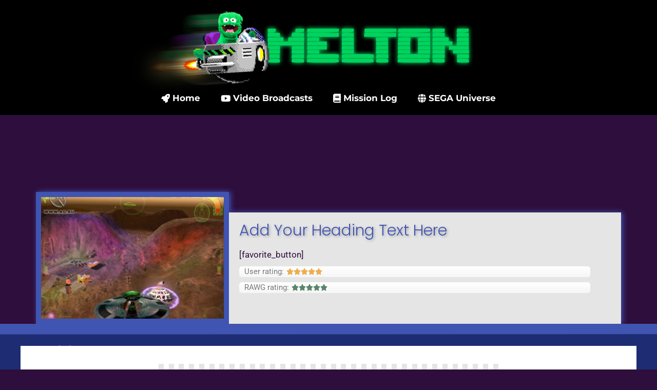

--- FILE ---
content_type: text/html; charset=UTF-8
request_url: https://meltonthegamer.com/sega_games_database/incoming-2-30994/
body_size: 22680
content:
<!DOCTYPE html>
<html lang="en-GB">
<head>
	<meta charset="UTF-8">
	<title>Incoming &#8211; Melton the Gamer</title>
<meta name='robots' content='max-image-preview:large' />
<meta name="viewport" content="width=device-width, initial-scale=1"><link href='https://fonts.gstatic.com' crossorigin rel='preconnect' />
<link href='https://fonts.googleapis.com' crossorigin rel='preconnect' />
<link rel="alternate" type="application/rss+xml" title="Melton the Gamer &raquo; Feed" href="https://meltonthegamer.com/feed/" />
<link rel="alternate" type="application/rss+xml" title="Melton the Gamer &raquo; Comments Feed" href="https://meltonthegamer.com/comments/feed/" />
<link rel="alternate" type="application/rss+xml" title="Melton the Gamer &raquo; Incoming Comments Feed" href="https://meltonthegamer.com/sega_games_database/incoming-2-30994/feed/" />
<link rel="alternate" title="oEmbed (JSON)" type="application/json+oembed" href="https://meltonthegamer.com/wp-json/oembed/1.0/embed?url=https%3A%2F%2Fmeltonthegamer.com%2Fsega_games_database%2Fincoming-2-30994%2F" />
<link rel="alternate" title="oEmbed (XML)" type="text/xml+oembed" href="https://meltonthegamer.com/wp-json/oembed/1.0/embed?url=https%3A%2F%2Fmeltonthegamer.com%2Fsega_games_database%2Fincoming-2-30994%2F&#038;format=xml" />
<style id='wp-img-auto-sizes-contain-inline-css'>
img:is([sizes=auto i],[sizes^="auto," i]){contain-intrinsic-size:3000px 1500px}
/*# sourceURL=wp-img-auto-sizes-contain-inline-css */
</style>
<link rel='stylesheet' id='generate-fonts-css' href='//fonts.googleapis.com/css?family=Roboto:100,100italic,300,300italic,regular,italic,500,500italic,700,700italic,900,900italic|Poppins:300,regular,500,600,700' media='all' />
<style id='wp-emoji-styles-inline-css'>

	img.wp-smiley, img.emoji {
		display: inline !important;
		border: none !important;
		box-shadow: none !important;
		height: 1em !important;
		width: 1em !important;
		margin: 0 0.07em !important;
		vertical-align: -0.1em !important;
		background: none !important;
		padding: 0 !important;
	}
/*# sourceURL=wp-emoji-styles-inline-css */
</style>
<link rel='stylesheet' id='wp-block-library-css' href='https://meltonthegamer.com/wp-includes/css/dist/block-library/style.min.css?ver=6.9' media='all' />
<style id='classic-theme-styles-inline-css'>
/*! This file is auto-generated */
.wp-block-button__link{color:#fff;background-color:#32373c;border-radius:9999px;box-shadow:none;text-decoration:none;padding:calc(.667em + 2px) calc(1.333em + 2px);font-size:1.125em}.wp-block-file__button{background:#32373c;color:#fff;text-decoration:none}
/*# sourceURL=/wp-includes/css/classic-themes.min.css */
</style>
<style id='global-styles-inline-css'>
:root{--wp--preset--aspect-ratio--square: 1;--wp--preset--aspect-ratio--4-3: 4/3;--wp--preset--aspect-ratio--3-4: 3/4;--wp--preset--aspect-ratio--3-2: 3/2;--wp--preset--aspect-ratio--2-3: 2/3;--wp--preset--aspect-ratio--16-9: 16/9;--wp--preset--aspect-ratio--9-16: 9/16;--wp--preset--color--black: #000000;--wp--preset--color--cyan-bluish-gray: #abb8c3;--wp--preset--color--white: #ffffff;--wp--preset--color--pale-pink: #f78da7;--wp--preset--color--vivid-red: #cf2e2e;--wp--preset--color--luminous-vivid-orange: #ff6900;--wp--preset--color--luminous-vivid-amber: #fcb900;--wp--preset--color--light-green-cyan: #7bdcb5;--wp--preset--color--vivid-green-cyan: #00d084;--wp--preset--color--pale-cyan-blue: #8ed1fc;--wp--preset--color--vivid-cyan-blue: #0693e3;--wp--preset--color--vivid-purple: #9b51e0;--wp--preset--color--contrast: var(--contrast);--wp--preset--color--contrast-2: var(--contrast-2);--wp--preset--color--contrast-3: var(--contrast-3);--wp--preset--color--base: var(--base);--wp--preset--color--base-2: var(--base-2);--wp--preset--color--base-3: var(--base-3);--wp--preset--color--accent: var(--accent);--wp--preset--gradient--vivid-cyan-blue-to-vivid-purple: linear-gradient(135deg,rgb(6,147,227) 0%,rgb(155,81,224) 100%);--wp--preset--gradient--light-green-cyan-to-vivid-green-cyan: linear-gradient(135deg,rgb(122,220,180) 0%,rgb(0,208,130) 100%);--wp--preset--gradient--luminous-vivid-amber-to-luminous-vivid-orange: linear-gradient(135deg,rgb(252,185,0) 0%,rgb(255,105,0) 100%);--wp--preset--gradient--luminous-vivid-orange-to-vivid-red: linear-gradient(135deg,rgb(255,105,0) 0%,rgb(207,46,46) 100%);--wp--preset--gradient--very-light-gray-to-cyan-bluish-gray: linear-gradient(135deg,rgb(238,238,238) 0%,rgb(169,184,195) 100%);--wp--preset--gradient--cool-to-warm-spectrum: linear-gradient(135deg,rgb(74,234,220) 0%,rgb(151,120,209) 20%,rgb(207,42,186) 40%,rgb(238,44,130) 60%,rgb(251,105,98) 80%,rgb(254,248,76) 100%);--wp--preset--gradient--blush-light-purple: linear-gradient(135deg,rgb(255,206,236) 0%,rgb(152,150,240) 100%);--wp--preset--gradient--blush-bordeaux: linear-gradient(135deg,rgb(254,205,165) 0%,rgb(254,45,45) 50%,rgb(107,0,62) 100%);--wp--preset--gradient--luminous-dusk: linear-gradient(135deg,rgb(255,203,112) 0%,rgb(199,81,192) 50%,rgb(65,88,208) 100%);--wp--preset--gradient--pale-ocean: linear-gradient(135deg,rgb(255,245,203) 0%,rgb(182,227,212) 50%,rgb(51,167,181) 100%);--wp--preset--gradient--electric-grass: linear-gradient(135deg,rgb(202,248,128) 0%,rgb(113,206,126) 100%);--wp--preset--gradient--midnight: linear-gradient(135deg,rgb(2,3,129) 0%,rgb(40,116,252) 100%);--wp--preset--font-size--small: 13px;--wp--preset--font-size--medium: 20px;--wp--preset--font-size--large: 36px;--wp--preset--font-size--x-large: 42px;--wp--preset--spacing--20: 0.44rem;--wp--preset--spacing--30: 0.67rem;--wp--preset--spacing--40: 1rem;--wp--preset--spacing--50: 1.5rem;--wp--preset--spacing--60: 2.25rem;--wp--preset--spacing--70: 3.38rem;--wp--preset--spacing--80: 5.06rem;--wp--preset--shadow--natural: 6px 6px 9px rgba(0, 0, 0, 0.2);--wp--preset--shadow--deep: 12px 12px 50px rgba(0, 0, 0, 0.4);--wp--preset--shadow--sharp: 6px 6px 0px rgba(0, 0, 0, 0.2);--wp--preset--shadow--outlined: 6px 6px 0px -3px rgb(255, 255, 255), 6px 6px rgb(0, 0, 0);--wp--preset--shadow--crisp: 6px 6px 0px rgb(0, 0, 0);}:where(.is-layout-flex){gap: 0.5em;}:where(.is-layout-grid){gap: 0.5em;}body .is-layout-flex{display: flex;}.is-layout-flex{flex-wrap: wrap;align-items: center;}.is-layout-flex > :is(*, div){margin: 0;}body .is-layout-grid{display: grid;}.is-layout-grid > :is(*, div){margin: 0;}:where(.wp-block-columns.is-layout-flex){gap: 2em;}:where(.wp-block-columns.is-layout-grid){gap: 2em;}:where(.wp-block-post-template.is-layout-flex){gap: 1.25em;}:where(.wp-block-post-template.is-layout-grid){gap: 1.25em;}.has-black-color{color: var(--wp--preset--color--black) !important;}.has-cyan-bluish-gray-color{color: var(--wp--preset--color--cyan-bluish-gray) !important;}.has-white-color{color: var(--wp--preset--color--white) !important;}.has-pale-pink-color{color: var(--wp--preset--color--pale-pink) !important;}.has-vivid-red-color{color: var(--wp--preset--color--vivid-red) !important;}.has-luminous-vivid-orange-color{color: var(--wp--preset--color--luminous-vivid-orange) !important;}.has-luminous-vivid-amber-color{color: var(--wp--preset--color--luminous-vivid-amber) !important;}.has-light-green-cyan-color{color: var(--wp--preset--color--light-green-cyan) !important;}.has-vivid-green-cyan-color{color: var(--wp--preset--color--vivid-green-cyan) !important;}.has-pale-cyan-blue-color{color: var(--wp--preset--color--pale-cyan-blue) !important;}.has-vivid-cyan-blue-color{color: var(--wp--preset--color--vivid-cyan-blue) !important;}.has-vivid-purple-color{color: var(--wp--preset--color--vivid-purple) !important;}.has-black-background-color{background-color: var(--wp--preset--color--black) !important;}.has-cyan-bluish-gray-background-color{background-color: var(--wp--preset--color--cyan-bluish-gray) !important;}.has-white-background-color{background-color: var(--wp--preset--color--white) !important;}.has-pale-pink-background-color{background-color: var(--wp--preset--color--pale-pink) !important;}.has-vivid-red-background-color{background-color: var(--wp--preset--color--vivid-red) !important;}.has-luminous-vivid-orange-background-color{background-color: var(--wp--preset--color--luminous-vivid-orange) !important;}.has-luminous-vivid-amber-background-color{background-color: var(--wp--preset--color--luminous-vivid-amber) !important;}.has-light-green-cyan-background-color{background-color: var(--wp--preset--color--light-green-cyan) !important;}.has-vivid-green-cyan-background-color{background-color: var(--wp--preset--color--vivid-green-cyan) !important;}.has-pale-cyan-blue-background-color{background-color: var(--wp--preset--color--pale-cyan-blue) !important;}.has-vivid-cyan-blue-background-color{background-color: var(--wp--preset--color--vivid-cyan-blue) !important;}.has-vivid-purple-background-color{background-color: var(--wp--preset--color--vivid-purple) !important;}.has-black-border-color{border-color: var(--wp--preset--color--black) !important;}.has-cyan-bluish-gray-border-color{border-color: var(--wp--preset--color--cyan-bluish-gray) !important;}.has-white-border-color{border-color: var(--wp--preset--color--white) !important;}.has-pale-pink-border-color{border-color: var(--wp--preset--color--pale-pink) !important;}.has-vivid-red-border-color{border-color: var(--wp--preset--color--vivid-red) !important;}.has-luminous-vivid-orange-border-color{border-color: var(--wp--preset--color--luminous-vivid-orange) !important;}.has-luminous-vivid-amber-border-color{border-color: var(--wp--preset--color--luminous-vivid-amber) !important;}.has-light-green-cyan-border-color{border-color: var(--wp--preset--color--light-green-cyan) !important;}.has-vivid-green-cyan-border-color{border-color: var(--wp--preset--color--vivid-green-cyan) !important;}.has-pale-cyan-blue-border-color{border-color: var(--wp--preset--color--pale-cyan-blue) !important;}.has-vivid-cyan-blue-border-color{border-color: var(--wp--preset--color--vivid-cyan-blue) !important;}.has-vivid-purple-border-color{border-color: var(--wp--preset--color--vivid-purple) !important;}.has-vivid-cyan-blue-to-vivid-purple-gradient-background{background: var(--wp--preset--gradient--vivid-cyan-blue-to-vivid-purple) !important;}.has-light-green-cyan-to-vivid-green-cyan-gradient-background{background: var(--wp--preset--gradient--light-green-cyan-to-vivid-green-cyan) !important;}.has-luminous-vivid-amber-to-luminous-vivid-orange-gradient-background{background: var(--wp--preset--gradient--luminous-vivid-amber-to-luminous-vivid-orange) !important;}.has-luminous-vivid-orange-to-vivid-red-gradient-background{background: var(--wp--preset--gradient--luminous-vivid-orange-to-vivid-red) !important;}.has-very-light-gray-to-cyan-bluish-gray-gradient-background{background: var(--wp--preset--gradient--very-light-gray-to-cyan-bluish-gray) !important;}.has-cool-to-warm-spectrum-gradient-background{background: var(--wp--preset--gradient--cool-to-warm-spectrum) !important;}.has-blush-light-purple-gradient-background{background: var(--wp--preset--gradient--blush-light-purple) !important;}.has-blush-bordeaux-gradient-background{background: var(--wp--preset--gradient--blush-bordeaux) !important;}.has-luminous-dusk-gradient-background{background: var(--wp--preset--gradient--luminous-dusk) !important;}.has-pale-ocean-gradient-background{background: var(--wp--preset--gradient--pale-ocean) !important;}.has-electric-grass-gradient-background{background: var(--wp--preset--gradient--electric-grass) !important;}.has-midnight-gradient-background{background: var(--wp--preset--gradient--midnight) !important;}.has-small-font-size{font-size: var(--wp--preset--font-size--small) !important;}.has-medium-font-size{font-size: var(--wp--preset--font-size--medium) !important;}.has-large-font-size{font-size: var(--wp--preset--font-size--large) !important;}.has-x-large-font-size{font-size: var(--wp--preset--font-size--x-large) !important;}
:where(.wp-block-post-template.is-layout-flex){gap: 1.25em;}:where(.wp-block-post-template.is-layout-grid){gap: 1.25em;}
:where(.wp-block-term-template.is-layout-flex){gap: 1.25em;}:where(.wp-block-term-template.is-layout-grid){gap: 1.25em;}
:where(.wp-block-columns.is-layout-flex){gap: 2em;}:where(.wp-block-columns.is-layout-grid){gap: 2em;}
:root :where(.wp-block-pullquote){font-size: 1.5em;line-height: 1.6;}
/*# sourceURL=global-styles-inline-css */
</style>
<link rel='stylesheet' id='generate-style-css' href='https://meltonthegamer.com/wp-content/themes/generatepress/assets/css/all.min.css?ver=3.6.1' media='all' />
<style id='generate-style-inline-css'>
body{background-color:#030004;color:#CECECE;}a{color:#e7a7eb;}a:hover, a:focus, a:active{color:#e7a7eb;}body .grid-container{max-width:1100px;}.wp-block-group__inner-container{max-width:1100px;margin-left:auto;margin-right:auto;}:root{--contrast:#222222;--contrast-2:#575760;--contrast-3:#b2b2be;--base:#000000;--base-2:#f7f8f9;--base-3:#ffffff;--accent:#1E0B27;}:root .has-contrast-color{color:var(--contrast);}:root .has-contrast-background-color{background-color:var(--contrast);}:root .has-contrast-2-color{color:var(--contrast-2);}:root .has-contrast-2-background-color{background-color:var(--contrast-2);}:root .has-contrast-3-color{color:var(--contrast-3);}:root .has-contrast-3-background-color{background-color:var(--contrast-3);}:root .has-base-color{color:var(--base);}:root .has-base-background-color{background-color:var(--base);}:root .has-base-2-color{color:var(--base-2);}:root .has-base-2-background-color{background-color:var(--base-2);}:root .has-base-3-color{color:var(--base-3);}:root .has-base-3-background-color{background-color:var(--base-3);}:root .has-accent-color{color:var(--accent);}:root .has-accent-background-color{background-color:var(--accent);}body, button, input, select, textarea{font-family:"Roboto", sans-serif;}body{line-height:1.5;}.entry-content > [class*="wp-block-"]:not(:last-child):not(.wp-block-heading){margin-bottom:1.5em;}.main-title{font-size:45px;}.main-navigation .main-nav ul ul li a{font-size:14px;}.sidebar .widget, .footer-widgets .widget{font-size:17px;}h1{font-family:"Poppins", sans-serif;font-weight:300;font-size:40px;}h2{font-family:"Poppins", sans-serif;font-weight:300;font-size:30px;}h3{font-family:"Poppins", sans-serif;font-size:20px;}h4{font-size:inherit;}h5{font-size:inherit;}@media (max-width:768px){.main-title{font-size:30px;}h1{font-size:30px;}h2{font-size:25px;}}.top-bar{background-color:#636363;color:#ffffff;}.top-bar a{color:#ffffff;}.top-bar a:hover{color:#303030;}.site-header{background-color:#ffffff;color:#ff0000;}.site-header a{color:#CECECE;}.main-title a,.main-title a:hover{color:#222222;}.site-description{color:#757575;}.main-navigation,.main-navigation ul ul{background-color:#222222;}.main-navigation .main-nav ul li a, .main-navigation .menu-toggle, .main-navigation .menu-bar-items{color:#ffffff;}.main-navigation .main-nav ul li:not([class*="current-menu-"]):hover > a, .main-navigation .main-nav ul li:not([class*="current-menu-"]):focus > a, .main-navigation .main-nav ul li.sfHover:not([class*="current-menu-"]) > a, .main-navigation .menu-bar-item:hover > a, .main-navigation .menu-bar-item.sfHover > a{color:#ffffff;background-color:#3f3f3f;}button.menu-toggle:hover,button.menu-toggle:focus,.main-navigation .mobile-bar-items a,.main-navigation .mobile-bar-items a:hover,.main-navigation .mobile-bar-items a:focus{color:#ffffff;}.main-navigation .main-nav ul li[class*="current-menu-"] > a{color:#ffffff;background-color:#3f3f3f;}.navigation-search input[type="search"],.navigation-search input[type="search"]:active, .navigation-search input[type="search"]:focus, .main-navigation .main-nav ul li.search-item.active > a, .main-navigation .menu-bar-items .search-item.active > a{color:#ffffff;background-color:#3f3f3f;}.main-navigation ul ul{background-color:#3f3f3f;}.main-navigation .main-nav ul ul li a{color:#ffffff;}.main-navigation .main-nav ul ul li:not([class*="current-menu-"]):hover > a,.main-navigation .main-nav ul ul li:not([class*="current-menu-"]):focus > a, .main-navigation .main-nav ul ul li.sfHover:not([class*="current-menu-"]) > a{color:#ffffff;background-color:#4f4f4f;}.main-navigation .main-nav ul ul li[class*="current-menu-"] > a{color:#ffffff;background-color:#4f4f4f;}.separate-containers .inside-article, .separate-containers .comments-area, .separate-containers .page-header, .one-container .container, .separate-containers .paging-navigation, .inside-page-header{background-color:#ffffff;}.entry-meta{color:#595959;}.entry-meta a{color:#595959;}.entry-meta a:hover{color:#1e73be;}.sidebar .widget{background-color:#ffffff;}.sidebar .widget .widget-title{color:#000000;}.footer-widgets{background-color:#ffffff;}.footer-widgets .widget-title{color:#000000;}.site-info{color:#ffffff;background-color:#222222;}.site-info a{color:#ffffff;}.site-info a:hover{color:#606060;}.footer-bar .widget_nav_menu .current-menu-item a{color:#606060;}input[type="text"],input[type="email"],input[type="url"],input[type="password"],input[type="search"],input[type="tel"],input[type="number"],textarea,select{color:#666666;background-color:#fafafa;border-color:#cccccc;}input[type="text"]:focus,input[type="email"]:focus,input[type="url"]:focus,input[type="password"]:focus,input[type="search"]:focus,input[type="tel"]:focus,input[type="number"]:focus,textarea:focus,select:focus{color:#666666;background-color:#ffffff;border-color:#bfbfbf;}button,html input[type="button"],input[type="reset"],input[type="submit"],a.button,a.wp-block-button__link:not(.has-background){color:#ffffff;background-color:#666666;}button:hover,html input[type="button"]:hover,input[type="reset"]:hover,input[type="submit"]:hover,a.button:hover,button:focus,html input[type="button"]:focus,input[type="reset"]:focus,input[type="submit"]:focus,a.button:focus,a.wp-block-button__link:not(.has-background):active,a.wp-block-button__link:not(.has-background):focus,a.wp-block-button__link:not(.has-background):hover{color:#ffffff;background-color:#3f3f3f;}a.generate-back-to-top{background-color:rgba( 0,0,0,0.4 );color:#ffffff;}a.generate-back-to-top:hover,a.generate-back-to-top:focus{background-color:rgba( 0,0,0,0.6 );color:#ffffff;}:root{--gp-search-modal-bg-color:var(--base-3);--gp-search-modal-text-color:var(--contrast);--gp-search-modal-overlay-bg-color:rgba(0,0,0,0.2);}@media (max-width:768px){.main-navigation .menu-bar-item:hover > a, .main-navigation .menu-bar-item.sfHover > a{background:none;color:#ffffff;}}.inside-top-bar{padding:10px;}.inside-header{padding:40px;}.site-main .wp-block-group__inner-container{padding:40px;}.entry-content .alignwide, body:not(.no-sidebar) .entry-content .alignfull{margin-left:-40px;width:calc(100% + 80px);max-width:calc(100% + 80px);}.rtl .menu-item-has-children .dropdown-menu-toggle{padding-left:20px;}.rtl .main-navigation .main-nav ul li.menu-item-has-children > a{padding-right:20px;}.site-info{padding:20px;}@media (max-width:768px){.separate-containers .inside-article, .separate-containers .comments-area, .separate-containers .page-header, .separate-containers .paging-navigation, .one-container .site-content, .inside-page-header{padding:30px;}.site-main .wp-block-group__inner-container{padding:30px;}.site-info{padding-right:10px;padding-left:10px;}.entry-content .alignwide, body:not(.no-sidebar) .entry-content .alignfull{margin-left:-30px;width:calc(100% + 60px);max-width:calc(100% + 60px);}}.one-container .sidebar .widget{padding:0px;}/* End cached CSS */@media (max-width:768px){.main-navigation .menu-toggle,.main-navigation .mobile-bar-items,.sidebar-nav-mobile:not(#sticky-placeholder){display:block;}.main-navigation ul,.gen-sidebar-nav{display:none;}[class*="nav-float-"] .site-header .inside-header > *{float:none;clear:both;}}
/*# sourceURL=generate-style-inline-css */
</style>
<link rel='stylesheet' id='generate-font-icons-css' href='https://meltonthegamer.com/wp-content/themes/generatepress/assets/css/components/font-icons.min.css?ver=3.6.1' media='all' />
<link rel='stylesheet' id='elementor-frontend-css' href='https://meltonthegamer.com/wp-content/plugins/elementor/assets/css/frontend.min.css?ver=3.33.6' media='all' />
<link rel='stylesheet' id='widget-image-css' href='https://meltonthegamer.com/wp-content/plugins/elementor/assets/css/widget-image.min.css?ver=3.33.6' media='all' />
<link rel='stylesheet' id='widget-nav-menu-css' href='https://meltonthegamer.com/wp-content/plugins/elementor-pro/assets/css/widget-nav-menu.min.css?ver=3.33.2' media='all' />
<link rel='stylesheet' id='e-animation-grow-css' href='https://meltonthegamer.com/wp-content/plugins/elementor/assets/lib/animations/styles/e-animation-grow.min.css?ver=3.33.6' media='all' />
<link rel='stylesheet' id='widget-social-icons-css' href='https://meltonthegamer.com/wp-content/plugins/elementor/assets/css/widget-social-icons.min.css?ver=3.33.6' media='all' />
<link rel='stylesheet' id='e-apple-webkit-css' href='https://meltonthegamer.com/wp-content/plugins/elementor/assets/css/conditionals/apple-webkit.min.css?ver=3.33.6' media='all' />
<link rel='stylesheet' id='widget-icon-list-css' href='https://meltonthegamer.com/wp-content/plugins/elementor/assets/css/widget-icon-list.min.css?ver=3.33.6' media='all' />
<link rel='stylesheet' id='widget-heading-css' href='https://meltonthegamer.com/wp-content/plugins/elementor/assets/css/widget-heading.min.css?ver=3.33.6' media='all' />
<link rel='stylesheet' id='widget-star-rating-css' href='https://meltonthegamer.com/wp-content/plugins/elementor/assets/css/widget-star-rating.min.css?ver=3.33.6' media='all' />
<link rel='stylesheet' id='widget-video-css' href='https://meltonthegamer.com/wp-content/plugins/elementor/assets/css/widget-video.min.css?ver=3.33.6' media='all' />
<link rel='stylesheet' id='e-motion-fx-css' href='https://meltonthegamer.com/wp-content/plugins/elementor-pro/assets/css/modules/motion-fx.min.css?ver=3.33.2' media='all' />
<link rel='stylesheet' id='widget-divider-css' href='https://meltonthegamer.com/wp-content/plugins/elementor/assets/css/widget-divider.min.css?ver=3.33.6' media='all' />
<link rel='stylesheet' id='widget-share-buttons-css' href='https://meltonthegamer.com/wp-content/plugins/elementor-pro/assets/css/widget-share-buttons.min.css?ver=3.33.2' media='all' />
<link rel='stylesheet' id='elementor-icons-shared-0-css' href='https://meltonthegamer.com/wp-content/plugins/elementor/assets/lib/font-awesome/css/fontawesome.min.css?ver=5.15.3' media='all' />
<link rel='stylesheet' id='elementor-icons-fa-solid-css' href='https://meltonthegamer.com/wp-content/plugins/elementor/assets/lib/font-awesome/css/solid.min.css?ver=5.15.3' media='all' />
<link rel='stylesheet' id='elementor-icons-fa-brands-css' href='https://meltonthegamer.com/wp-content/plugins/elementor/assets/lib/font-awesome/css/brands.min.css?ver=5.15.3' media='all' />
<link rel='stylesheet' id='widget-posts-css' href='https://meltonthegamer.com/wp-content/plugins/elementor-pro/assets/css/widget-posts.min.css?ver=3.33.2' media='all' />
<link rel='stylesheet' id='widget-spacer-css' href='https://meltonthegamer.com/wp-content/plugins/elementor/assets/css/widget-spacer.min.css?ver=3.33.6' media='all' />
<link rel='stylesheet' id='elementor-icons-css' href='https://meltonthegamer.com/wp-content/plugins/elementor/assets/lib/eicons/css/elementor-icons.min.css?ver=5.44.0' media='all' />
<link rel='stylesheet' id='elementor-post-76915-css' href='https://meltonthegamer.com/wp-content/uploads/elementor/css/post-76915.css?ver=1766406066' media='all' />
<link rel='stylesheet' id='elementor-post-1163-css' href='https://meltonthegamer.com/wp-content/uploads/elementor/css/post-1163.css?ver=1766406066' media='all' />
<link rel='stylesheet' id='elementor-post-1261-css' href='https://meltonthegamer.com/wp-content/uploads/elementor/css/post-1261.css?ver=1766406066' media='all' />
<link rel='stylesheet' id='elementor-post-54108-css' href='https://meltonthegamer.com/wp-content/uploads/elementor/css/post-54108.css?ver=1766406086' media='all' />
<link rel='stylesheet' id='elementor-gf-local-roboto-css' href='https://meltonthegamer.com/wp-content/uploads/elementor/google-fonts/css/roboto.css?ver=1742236383' media='all' />
<link rel='stylesheet' id='elementor-gf-local-robotoslab-css' href='https://meltonthegamer.com/wp-content/uploads/elementor/google-fonts/css/robotoslab.css?ver=1742236386' media='all' />
<link rel='stylesheet' id='elementor-gf-local-montserrat-css' href='https://meltonthegamer.com/wp-content/uploads/elementor/google-fonts/css/montserrat.css?ver=1742236391' media='all' />
<link rel='stylesheet' id='elementor-gf-local-poppins-css' href='https://meltonthegamer.com/wp-content/uploads/elementor/google-fonts/css/poppins.css?ver=1742236392' media='all' />
<script src="https://meltonthegamer.com/wp-includes/js/jquery/jquery.min.js?ver=3.7.1" id="jquery-core-js"></script>
<script src="https://meltonthegamer.com/wp-includes/js/jquery/jquery-migrate.min.js?ver=3.4.1" id="jquery-migrate-js"></script>
<link rel="https://api.w.org/" href="https://meltonthegamer.com/wp-json/" /><link rel="alternate" title="JSON" type="application/json" href="https://meltonthegamer.com/wp-json/wp/v2/sega_games_database/43926" /><link rel="EditURI" type="application/rsd+xml" title="RSD" href="https://meltonthegamer.com/xmlrpc.php?rsd" />
<meta name="generator" content="WordPress 6.9" />
<link rel="canonical" href="https://meltonthegamer.com/sega_games_database/incoming-2-30994/" />
<link rel='shortlink' href='https://meltonthegamer.com/?p=43926' />
<meta name="generator" content="Elementor 3.33.6; features: additional_custom_breakpoints; settings: css_print_method-external, google_font-enabled, font_display-auto">
			<style>
				.e-con.e-parent:nth-of-type(n+4):not(.e-lazyloaded):not(.e-no-lazyload),
				.e-con.e-parent:nth-of-type(n+4):not(.e-lazyloaded):not(.e-no-lazyload) * {
					background-image: none !important;
				}
				@media screen and (max-height: 1024px) {
					.e-con.e-parent:nth-of-type(n+3):not(.e-lazyloaded):not(.e-no-lazyload),
					.e-con.e-parent:nth-of-type(n+3):not(.e-lazyloaded):not(.e-no-lazyload) * {
						background-image: none !important;
					}
				}
				@media screen and (max-height: 640px) {
					.e-con.e-parent:nth-of-type(n+2):not(.e-lazyloaded):not(.e-no-lazyload),
					.e-con.e-parent:nth-of-type(n+2):not(.e-lazyloaded):not(.e-no-lazyload) * {
						background-image: none !important;
					}
				}
			</style>
			<link rel="icon" href="https://meltonthegamer.com/wp-content/uploads/2021/11/cropped-favicon-1-32x32.png" sizes="32x32" />
<link rel="icon" href="https://meltonthegamer.com/wp-content/uploads/2021/11/cropped-favicon-1-192x192.png" sizes="192x192" />
<link rel="apple-touch-icon" href="https://meltonthegamer.com/wp-content/uploads/2021/11/cropped-favicon-1-180x180.png" />
<meta name="msapplication-TileImage" content="https://meltonthegamer.com/wp-content/uploads/2021/11/cropped-favicon-1-270x270.png" />
		<style id="wp-custom-css">
			


@media (max-width: 1024px)
	.elementor-1163 .elementor-element.elementor-element-fd529be .elementor-image img {
		z-index: 0px !important;
}





#wpadminbar .quicklinks .menupop ul.ab-sub-secondary {
	

}

#wpadminbar .quicklinks .menupop ul li a {

}

#wpadminbar .quicklinks .menupop ul.ab-sub-secondary .ab-submenu {

}


.jet-smart-tiles-slide:first-child {
		-webkit-box-shadow: 2px 3px 200px 10px rgba(64,84,178,0.5);
-moz-box-shadow: 2px 3px 200px 10px rgba(64,84,178,0.5);
box-shadow: 2px 3px 200px 10px rgba(64,84,178,0.5);
	

}

.site-content{
	margin: 0em 0;
	padding-top: 0em !important;
}

.site-main {
	background-color: #ffffff;
	padding: 20px;
	margin-right: -15px;
	margin-left: -15px;
		border-style: solid;
	border-right: 0px solid #650e64;
	border-left: 0px solid #650e64;
border-top: 0px solid #650e64;
	border-bottom: 0px solid #650e64;
	
/*	-webkit-box-shadow: 2px 3px 6px 1px rgba(64,84,178,0.5);
-moz-box-shadow: 2px 3px 6px 1px rgba(64,84,178,0.5);
box-shadow: 2px 3px 6px 1px rgba(64,84,178,0.5); */
}



#buddypress, #bbpress-forums {

}

.buddypress-wrap.bp-dir-hori-nav:not(.bp-vertical-navs) nav:not(.tabbed-links) {
	background-color: #eee
	
}

.buddypress-wrap.bp-dir-hori-nav:not(.bp-vertical-navs) nav:not(.tabbed-links){
	background-color: #E5E5E5;
	border-radius: 5px;
	border: 0px solid #4054B2;
		-webkit-box-shadow: 2px 3px 6px 1px rgba(0,0,0,0.2);
-moz-box-shadow: 2px 3px 6px 1px rgba(0,0,0,0.2);
box-shadow: 2px 3px 6px 1px rgba(0,0,0,0.2);
}

#subnav li.current a, li.selected a, li:hover a{
border-radius: 5px;
}

.buddypress-wrap .main-navs:not(.dir-navs) li.current a, .buddypress-wrap .main-navs:not(.dir-navs) li.selected a, .buddypress-wrap .main-navs:not(.dir-navs) li:hover a{
	border-radius: 5px;
}

#bbpress-forums {
			
	margin-left: 0px;
	margin-right: 0px;
}

#primary {
		margin-top: -20px;
	margin-left: 0px;
	margin-right: 0px;
}


#primary {
    padding-right: 0px;
}

#secondary {
	margin-top: 0px;
	margin-left: 0px;
	margin-right: 0px;
}

.widget-area .widget {
	padding-left: 20px;
	padding-right: 20px;
}

/*#secondary.widget-area {
		margin-right: -16px;
	margin-left: -16px;

	padding: 25px 30px 20px 30px;
	background-color: #fff;
	border-style: solid;
	border: 0px solid #4054B2;
		-webkit-box-shadow: 2px 3px 6px 1px rgba(64,84,178,0.5);
-moz-box-shadow: 2px 3px 6px 1px rgba(64,84,178,0.5);
box-shadow: 2px 3px 6px 1px rgba(64,84,178,0.5);
}


.widget:not(.footer-widget):first-of-type .widget-title {
	margin: -5px -10px 0px -10px;
	padding: 7px 0px 7px 10px;
	font-size: 1.8em;
	font-weight: bold;
	color: #E5E5E5;
	text-shadow: 2px 2px 5px rgba(0,0,0,0.3);
	background-image: linear-gradient(#0000FF, #0002B6);
}

.widget-title, .widgettitle {
	margin: -5px -10px 10px -10px;
	padding: 7px 0px 7px 10px;
	font-size: 1.3em;
	font-weight: bold;
	color: #E5E5E5;
	border-radius: 2px;
	text-shadow: 2px 2px 5px rgba(0,0,0,0.3);
	background-image: linear-gradient(#0000FF, #0002B6);

}*/

.buddypress.widget .item-options
{
	margin-top: 10px;
	margin-bottom: 20px;
}

.buddypress.widget ul#members-list li .item-avatar {
	width: 40px;
}

.buddypress.widget ul#members-list li, .buddypress.widget ul#friends-list li {
	line-height: 1.6em
}

.buddypress.widget ul#members-list li {
	margin-top: 10px;
}

.buddypress.widget ul#members-list li .item-avatar img, .buddypress.widget ul#friends-list li img, .buddypress.widget .avatar-block img {
	border-style: ;
	border: 0px solid #4054B2;
		-webkit-box-shadow: 2px 3px 6px 1px rgba(64,84,178,0.5);
-moz-box-shadow: 2px 3px 6px 1px rgba(64,84,178,0.5);
box-shadow: 2px 3px 6px 1px rgba(64,84,178,0.5);
	
}

.buddypress.widget .avatar-block img {
	margin-top: 20px;

}

.buddypress.widget ul#members-list li .item-avatar img {
	margin-bottom: 10px;
}

.buddypress.widget ul#members-list,.buddypress.widget ul#friends-list {
	margin-top: -15px;
}

.buddypress-wrap .bp-feedback:not(.custom-homepage-info) {
	border-radius: 5px;
}

.buddypress-wrap .bp-feedback.info .bp-icon {
	border-radius: 5px 0px 0px 5px;
}

.custom-html-widget {
	font-weight: bold;
	padding-left: 7px;
	margin-top:-40px;
}

.gamipress-points-thumbnail {
	width: 25px !important;
}

#bbpress-forums p.bbp-topic-meta img.avatar{
	min-width: 30px;
	min-height: 30px;
	margin-right: 0px;
}

.bbp-forum-title {
	font-weight: bold;
}

.bbp-author-avatar{
	padding-left: 2px;
	padding-right: 5px;
} 
.bbp-author-avatar .photo{
	width: 40px;
} 


#bbpress-forums {
	background-color: #ffffff;
	padding: 20px 20px 10px 20px;
	margin-top: 0px
}

 #header-cover-image {
	    z-index: 0 !important;

	
} 

#item-header-cover-image {
	
	z-index: 0 !important;

}


/* Side Bar */
.item-meta {
	line-height: .9em;
	font-size: .8em
}

#secondary .widget-title a {
	color: #E5E5E5 !important;
}

.widget-title a:hover {
	color: #ccc !important;
}

.textwidget {
	padding-top: 10px;
}

.bbp-search-form {
	margin-bottom: 20px;
}

.button {
	padding: 1px 7px 1px 7px !important;
	border-radius: 5px;
}

.simplefavorite-button.has-count {
	padding: 0 10px !important;
	border-radius: 5px;
	opacity: .7
}

.simplefavorite-button.active {
	opacity: 1;
}

.elementor-2557 .elementor-element.elementor-element-dffbf08 .elementor-post__card .elementor-post__badge { 
	padding: 6px 10px;
	opacity: .78;
}

.elementor-posts .elementor-post {
	border-bottom: solid 1px #E5E5E5 !important;
}

.my-account li {
	border-top: 0px !important;
}

.gamipress-bbpress-rocket_achievement-label {
	display: none;
}

.gamipress-bbpress-rocket_achievement-thumbnail {
	margin-left: -27px;
}

.gamipress-bbpress-writer_achievements-label {
	display: none;
}

.gamipress-bbpress-rank-label {
	display: none;
}

/*.gamipress-bbpress-rank-thumbnail {
	margin-top: -50px;
	margin-left: 3px;
	position: absolute
}*/

.bbp-author-avatar .photo {
    width: 18px !important;
    margin-bottom: -3px;
}

.bbp-topics-widget.freshness li{
    margin-bottom: 20px;
}

.bbp-topics-widget {
    font-size: .9em;
}		</style>
		</head>

<body class="wp-singular sega_games_database-template-default single single-sega_games_database postid-43926 wp-custom-logo wp-embed-responsive wp-theme-generatepress right-sidebar nav-below-header separate-containers fluid-header active-footer-widgets-3 nav-aligned-left header-aligned-left dropdown-hover featured-image-active elementor-default elementor-template-full-width elementor-kit-76915 elementor-page-54108 full-width-content" itemtype="https://schema.org/Blog" itemscope>
	<a class="screen-reader-text skip-link" href="#content" title="Skip to content">Skip to content</a>		<header data-elementor-type="header" data-elementor-id="1163" class="elementor elementor-1163 elementor-location-header" data-elementor-post-type="elementor_library">
					<section class="elementor-section elementor-top-section elementor-element elementor-element-3e0e825 elementor-section-full_width elementor-section-height-default elementor-section-height-default" data-id="3e0e825" data-element_type="section" data-settings="{&quot;background_background&quot;:&quot;classic&quot;}">
							<div class="elementor-background-overlay"></div>
							<div class="elementor-container elementor-column-gap-default">
					<div class="elementor-column elementor-col-100 elementor-top-column elementor-element elementor-element-b750219" data-id="b750219" data-element_type="column" data-settings="{&quot;background_background&quot;:&quot;gradient&quot;}">
			<div class="elementor-widget-wrap elementor-element-populated">
					<div class="elementor-background-overlay"></div>
						<div class="elementor-element elementor-element-18904d2 elementor-widget elementor-widget-theme-site-logo elementor-widget-image" data-id="18904d2" data-element_type="widget" data-widget_type="theme-site-logo.default">
				<div class="elementor-widget-container">
											<a href="https://meltonthegamer.com">
			<img fetchpriority="high" width="768" height="168" src="https://meltonthegamer.com/wp-content/uploads/2023/10/MELTON-Logo-Oct-2023-website-768x168.png" class="attachment-medium_large size-medium_large wp-image-83795" alt="" srcset="https://meltonthegamer.com/wp-content/uploads/2023/10/MELTON-Logo-Oct-2023-website-768x168.png 768w, https://meltonthegamer.com/wp-content/uploads/2023/10/MELTON-Logo-Oct-2023-website-300x66.png 300w, https://meltonthegamer.com/wp-content/uploads/2023/10/MELTON-Logo-Oct-2023-website-1024x224.png 1024w, https://meltonthegamer.com/wp-content/uploads/2023/10/MELTON-Logo-Oct-2023-website-1536x337.png 1536w, https://meltonthegamer.com/wp-content/uploads/2023/10/MELTON-Logo-Oct-2023-website.png 1574w" sizes="(max-width: 768px) 100vw, 768px" />				</a>
											</div>
				</div>
				<div class="elementor-element elementor-element-2090c31 elementor-nav-menu__align-center elementor-nav-menu--dropdown-mobile elementor-nav-menu__text-align-center elementor-nav-menu--stretch elementor-nav-menu--toggle elementor-nav-menu--burger elementor-widget elementor-widget-nav-menu" data-id="2090c31" data-element_type="widget" data-settings="{&quot;full_width&quot;:&quot;stretch&quot;,&quot;layout&quot;:&quot;horizontal&quot;,&quot;submenu_icon&quot;:{&quot;value&quot;:&quot;&lt;i class=\&quot;fas fa-caret-down\&quot; aria-hidden=\&quot;true\&quot;&gt;&lt;\/i&gt;&quot;,&quot;library&quot;:&quot;fa-solid&quot;},&quot;toggle&quot;:&quot;burger&quot;}" data-widget_type="nav-menu.default">
				<div class="elementor-widget-container">
								<nav aria-label="Menu" class="elementor-nav-menu--main elementor-nav-menu__container elementor-nav-menu--layout-horizontal e--pointer-underline e--animation-slide">
				<ul id="menu-1-2090c31" class="elementor-nav-menu"><li class="menu-item menu-item-type-post_type menu-item-object-page menu-item-home menu-item-3555"><a href="https://meltonthegamer.com/" class="elementor-item"><i class="fas fa-rocket"></i>&nbsp;Home</a></li>
<li class="menu-item menu-item-type-post_type menu-item-object-page menu-item-83984"><a href="https://meltonthegamer.com/youtube/" class="elementor-item"><i class="fab fa-youtube"></i>&nbsp;Video Broadcasts</a></li>
<li class="menu-item menu-item-type-post_type menu-item-object-page menu-item-1295"><a href="https://meltonthegamer.com/features/" class="elementor-item"><i class="fas fa-book"></i>&nbsp;Mission Log</a></li>
<li class="menu-item menu-item-type-custom menu-item-object-custom menu-item-83852"><a target="_blank" href="https://segauniverse.com" class="elementor-item"><i class="fas fa-globe"></i>&nbsp;SEGA Universe</a></li>
</ul>			</nav>
					<div class="elementor-menu-toggle" role="button" tabindex="0" aria-label="Menu Toggle" aria-expanded="false">
			<i aria-hidden="true" role="presentation" class="elementor-menu-toggle__icon--open eicon-menu-bar"></i><i aria-hidden="true" role="presentation" class="elementor-menu-toggle__icon--close eicon-close"></i>		</div>
					<nav class="elementor-nav-menu--dropdown elementor-nav-menu__container" aria-hidden="true">
				<ul id="menu-2-2090c31" class="elementor-nav-menu"><li class="menu-item menu-item-type-post_type menu-item-object-page menu-item-home menu-item-3555"><a href="https://meltonthegamer.com/" class="elementor-item" tabindex="-1"><i class="fas fa-rocket"></i>&nbsp;Home</a></li>
<li class="menu-item menu-item-type-post_type menu-item-object-page menu-item-83984"><a href="https://meltonthegamer.com/youtube/" class="elementor-item" tabindex="-1"><i class="fab fa-youtube"></i>&nbsp;Video Broadcasts</a></li>
<li class="menu-item menu-item-type-post_type menu-item-object-page menu-item-1295"><a href="https://meltonthegamer.com/features/" class="elementor-item" tabindex="-1"><i class="fas fa-book"></i>&nbsp;Mission Log</a></li>
<li class="menu-item menu-item-type-custom menu-item-object-custom menu-item-83852"><a target="_blank" href="https://segauniverse.com" class="elementor-item" tabindex="-1"><i class="fas fa-globe"></i>&nbsp;SEGA Universe</a></li>
</ul>			</nav>
						</div>
				</div>
					</div>
		</div>
					</div>
		</section>
				</header>
		
	<div class="site grid-container container hfeed grid-parent" id="page">
				<div class="site-content" id="content">
					<div data-elementor-type="single" data-elementor-id="54108" class="elementor elementor-54108 elementor-location-single post-43926 sega_games_database type-sega_games_database status-publish has-post-thumbnail hentry category-game taxonomy_game_tags-multiplayer taxonomy_game_tags-singleplayer taxonomy_game_platforms-classic-macintosh taxonomy_game_platforms-dreamcast taxonomy_game_platforms-pc taxonomy_game_genres-arcade taxonomy_game_genres-shooter taxonomy_game_genres-simulation taxonomy_game_genres-strategy taxonomy_game_developers-rage-software taxonomy_game_publishers-interplay taxonomy_game_publishers-interplay-entertainment taxonomy_game_publishers-rage-software" data-elementor-post-type="elementor_library">
					<section class="elementor-section elementor-top-section elementor-element elementor-element-95b8faf elementor-section-full_width elementor-section-height-min-height elementor-section-stretched elementor-section-height-default elementor-section-items-middle" data-id="95b8faf" data-element_type="section" data-settings="{&quot;background_background&quot;:&quot;classic&quot;,&quot;stretch_section&quot;:&quot;section-stretched&quot;}">
						<div class="elementor-container elementor-column-gap-default">
					<div class="elementor-column elementor-col-100 elementor-top-column elementor-element elementor-element-1536953" data-id="1536953" data-element_type="column" data-settings="{&quot;background_background&quot;:&quot;classic&quot;,&quot;background_motion_fx_motion_fx_scrolling&quot;:&quot;yes&quot;,&quot;background_motion_fx_blur_effect&quot;:&quot;yes&quot;,&quot;background_motion_fx_blur_range&quot;:{&quot;unit&quot;:&quot;%&quot;,&quot;size&quot;:&quot;&quot;,&quot;sizes&quot;:{&quot;start&quot;:24,&quot;end&quot;:58}},&quot;background_motion_fx_motion_fx_mouse&quot;:&quot;yes&quot;,&quot;background_motion_fx_blur_direction&quot;:&quot;out-in&quot;,&quot;background_motion_fx_blur_level&quot;:{&quot;unit&quot;:&quot;px&quot;,&quot;size&quot;:7,&quot;sizes&quot;:[]},&quot;background_motion_fx_devices&quot;:[&quot;desktop&quot;,&quot;tablet&quot;,&quot;mobile&quot;]}">
			<div class="elementor-widget-wrap elementor-element-populated">
						<section class="elementor-section elementor-inner-section elementor-element elementor-element-e227a4c elementor-section-boxed elementor-section-height-default elementor-section-height-default" data-id="e227a4c" data-element_type="section">
						<div class="elementor-container elementor-column-gap-default">
					<div class="elementor-column elementor-col-50 elementor-inner-column elementor-element elementor-element-3730ab8" data-id="3730ab8" data-element_type="column" data-settings="{&quot;background_background&quot;:&quot;classic&quot;}">
			<div class="elementor-widget-wrap elementor-element-populated">
						<div class="elementor-element elementor-element-a32aeae elementor-widget elementor-widget-theme-post-featured-image elementor-widget-image" data-id="a32aeae" data-element_type="widget" data-widget_type="theme-post-featured-image.default">
				<div class="elementor-widget-container">
															<img src="https://meltonthegamer.com/wp-content/uploads/2020/05/4b1911b92e3f18d1f66e74ef4ce8169b-375x250.jpg" title="incoming-2-30994" alt="incoming-2-30994" loading="lazy" />															</div>
				</div>
					</div>
		</div>
				<div class="elementor-column elementor-col-50 elementor-inner-column elementor-element elementor-element-d4f7aa8" data-id="d4f7aa8" data-element_type="column" data-settings="{&quot;background_background&quot;:&quot;classic&quot;}">
			<div class="elementor-widget-wrap elementor-element-populated">
						<div class="elementor-element elementor-element-b3418d8 elementor-widget elementor-widget-heading" data-id="b3418d8" data-element_type="widget" data-widget_type="heading.default">
				<div class="elementor-widget-container">
					<h2 class="elementor-heading-title elementor-size-default">Add Your Heading Text Here</h2>				</div>
				</div>
				<div class="elementor-element elementor-element-d46ed46 elementor-widget__width-inherit elementor-widget elementor-widget-shortcode" data-id="d46ed46" data-element_type="widget" data-widget_type="shortcode.default">
				<div class="elementor-widget-container">
							<div class="elementor-shortcode">[favorite_button]</div>
						</div>
				</div>
				<div class="elementor-element elementor-element-676921a elementor-star-rating--align-start elementor-widget__width-inherit elementor-widget-mobile__width-inherit elementor--star-style-star_fontawesome elementor-widget elementor-widget-star-rating" data-id="676921a" data-element_type="widget" data-widget_type="star-rating.default">
				<div class="elementor-widget-container">
							<div class="elementor-star-rating__wrapper">
							<div class="elementor-star-rating__title">User rating:</div>
						<div class="elementor-star-rating" itemtype="http://schema.org/Rating" itemscope="" itemprop="reviewRating">
				<i class="elementor-star-full" aria-hidden="true">&#xE934;</i><i class="elementor-star-full" aria-hidden="true">&#xE934;</i><i class="elementor-star-full" aria-hidden="true">&#xE934;</i><i class="elementor-star-full" aria-hidden="true">&#xE934;</i><i class="elementor-star-full" aria-hidden="true">&#xE934;</i>				<span itemprop="ratingValue" class="elementor-screen-only">Rated 5 out of 5</span>
			</div>
		</div>
						</div>
				</div>
				<div class="elementor-element elementor-element-bb53241 elementor-star-rating--align-start elementor-widget__width-inherit elementor--star-style-star_fontawesome elementor-widget elementor-widget-star-rating" data-id="bb53241" data-element_type="widget" data-widget_type="star-rating.default">
				<div class="elementor-widget-container">
							<div class="elementor-star-rating__wrapper">
							<div class="elementor-star-rating__title">RAWG rating:</div>
						<div class="elementor-star-rating" itemtype="http://schema.org/Rating" itemscope="" itemprop="reviewRating">
				<i class="elementor-star-full" aria-hidden="true">&#xE934;</i><i class="elementor-star-full" aria-hidden="true">&#xE934;</i><i class="elementor-star-full" aria-hidden="true">&#xE934;</i><i class="elementor-star-full" aria-hidden="true">&#xE934;</i><i class="elementor-star-full" aria-hidden="true">&#xE934;</i>				<span itemprop="ratingValue" class="elementor-screen-only">Rated 5 out of 5</span>
			</div>
		</div>
						</div>
				</div>
					</div>
		</div>
					</div>
		</section>
				<section class="elementor-section elementor-inner-section elementor-element elementor-element-48747b7 elementor-section-full_width elementor-section-height-default elementor-section-height-default" data-id="48747b7" data-element_type="section">
						<div class="elementor-container elementor-column-gap-default">
					<div class="elementor-column elementor-col-100 elementor-inner-column elementor-element elementor-element-0b89ec1" data-id="0b89ec1" data-element_type="column" data-settings="{&quot;background_background&quot;:&quot;classic&quot;}">
			<div class="elementor-widget-wrap elementor-element-populated">
							</div>
		</div>
					</div>
		</section>
				<section class="elementor-section elementor-inner-section elementor-element elementor-element-1d15694 elementor-section-full_width elementor-section-height-default elementor-section-height-default" data-id="1d15694" data-element_type="section">
						<div class="elementor-container elementor-column-gap-default">
					<div class="elementor-column elementor-col-100 elementor-inner-column elementor-element elementor-element-388e272" data-id="388e272" data-element_type="column" data-settings="{&quot;background_background&quot;:&quot;gradient&quot;}">
			<div class="elementor-widget-wrap">
							</div>
		</div>
					</div>
		</section>
					</div>
		</div>
					</div>
		</section>
				<section class="elementor-section elementor-top-section elementor-element elementor-element-93f6176 elementor-section-full_width elementor-section-height-default elementor-section-height-default" data-id="93f6176" data-element_type="section" data-settings="{&quot;background_background&quot;:&quot;classic&quot;}">
						<div class="elementor-container elementor-column-gap-default">
					<div class="elementor-column elementor-col-100 elementor-top-column elementor-element elementor-element-c5ff369" data-id="c5ff369" data-element_type="column" data-settings="{&quot;background_background&quot;:&quot;classic&quot;}">
			<div class="elementor-widget-wrap elementor-element-populated">
						<div class="elementor-element elementor-element-76c4f64 elementor-widget elementor-widget-heading" data-id="76c4f64" data-element_type="widget" data-widget_type="heading.default">
				<div class="elementor-widget-container">
					<h6 class="elementor-heading-title elementor-size-default">Description</h6>				</div>
				</div>
				<section class="elementor-section elementor-inner-section elementor-element elementor-element-3a9608a elementor-section-boxed elementor-section-height-default elementor-section-height-default" data-id="3a9608a" data-element_type="section" data-settings="{&quot;background_background&quot;:&quot;classic&quot;}">
						<div class="elementor-container elementor-column-gap-default">
					<div class="elementor-column elementor-col-100 elementor-inner-column elementor-element elementor-element-f02e6da" data-id="f02e6da" data-element_type="column">
			<div class="elementor-widget-wrap elementor-element-populated">
						<div class="elementor-element elementor-element-7ebbab6 elementor-widget-divider--separator-type-pattern elementor-widget-divider--bg-round elementor-widget-divider--view-line elementor-widget elementor-widget-divider" data-id="7ebbab6" data-element_type="widget" data-widget_type="divider.default">
				<div class="elementor-widget-container">
							<div class="elementor-divider" style="--divider-pattern-url: url(&quot;data:image/svg+xml,%3Csvg xmlns=&#039;http://www.w3.org/2000/svg&#039; preserveAspectRatio=&#039;none&#039; overflow=&#039;visible&#039; height=&#039;100%&#039; viewBox=&#039;0 0 60 30&#039; fill=&#039;black&#039; stroke=&#039;none&#039;%3E%3Crect x=&#039;15&#039; y=&#039;0&#039; width=&#039;30&#039; height=&#039;30&#039;/%3E%3C/svg%3E&quot;);">
			<span class="elementor-divider-separator">
						</span>
		</div>
						</div>
				</div>
				<div class="elementor-element elementor-element-6017664 elementor-widget elementor-widget-html" data-id="6017664" data-element_type="widget" data-widget_type="html.default">
				<div class="elementor-widget-container">
					<script async src="https://pagead2.googlesyndication.com/pagead/js/adsbygoogle.js"></script>
<!-- Horizontal Upper sidebar -->
<ins class="adsbygoogle"
     style="display:block"
     data-ad-client="ca-pub-3443781485190659"
     data-ad-slot="4803809973"
     data-ad-format="auto"
     data-full-width-responsive="true"></ins>
<script>
     (adsbygoogle = window.adsbygoogle || []).push({});
</script>				</div>
				</div>
				<div class="elementor-element elementor-element-fac378e elementor-widget elementor-widget-text-editor" data-id="fac378e" data-element_type="widget" data-widget_type="text-editor.default">
				<div class="elementor-widget-container">
									<p><i class="fas fa-share-alt"></i>  Share this game  <i class="fas fa-hand-point-down"></i></p>								</div>
				</div>
				<div class="elementor-element elementor-element-bacacc7 elementor-share-buttons--shape-rounded elementor-share-buttons--view-icon elementor-share-buttons--skin-gradient elementor-grid-0 elementor-share-buttons--color-official elementor-widget elementor-widget-share-buttons" data-id="bacacc7" data-element_type="widget" data-widget_type="share-buttons.default">
				<div class="elementor-widget-container">
							<div class="elementor-grid" role="list">
								<div class="elementor-grid-item" role="listitem">
						<div class="elementor-share-btn elementor-share-btn_facebook" role="button" tabindex="0" aria-label="Share on facebook">
															<span class="elementor-share-btn__icon">
								<i class="fab fa-facebook" aria-hidden="true"></i>							</span>
																				</div>
					</div>
									<div class="elementor-grid-item" role="listitem">
						<div class="elementor-share-btn elementor-share-btn_twitter" role="button" tabindex="0" aria-label="Share on twitter">
															<span class="elementor-share-btn__icon">
								<i class="fab fa-twitter" aria-hidden="true"></i>							</span>
																				</div>
					</div>
									<div class="elementor-grid-item" role="listitem">
						<div class="elementor-share-btn elementor-share-btn_whatsapp" role="button" tabindex="0" aria-label="Share on whatsapp">
															<span class="elementor-share-btn__icon">
								<i class="fab fa-whatsapp" aria-hidden="true"></i>							</span>
																				</div>
					</div>
									<div class="elementor-grid-item" role="listitem">
						<div class="elementor-share-btn elementor-share-btn_reddit" role="button" tabindex="0" aria-label="Share on reddit">
															<span class="elementor-share-btn__icon">
								<i class="fab fa-reddit" aria-hidden="true"></i>							</span>
																				</div>
					</div>
									<div class="elementor-grid-item" role="listitem">
						<div class="elementor-share-btn elementor-share-btn_email" role="button" tabindex="0" aria-label="Share on email">
															<span class="elementor-share-btn__icon">
								<i class="fas fa-envelope" aria-hidden="true"></i>							</span>
																				</div>
					</div>
						</div>
						</div>
				</div>
					</div>
		</div>
					</div>
		</section>
				<section class="elementor-section elementor-inner-section elementor-element elementor-element-6802c65 elementor-section-boxed elementor-section-height-default elementor-section-height-default" data-id="6802c65" data-element_type="section">
						<div class="elementor-container elementor-column-gap-default">
					<div class="elementor-column elementor-col-100 elementor-inner-column elementor-element elementor-element-fe40e05" data-id="fe40e05" data-element_type="column" data-settings="{&quot;background_background&quot;:&quot;classic&quot;}">
			<div class="elementor-widget-wrap elementor-element-populated">
						<div class="elementor-element elementor-element-1edb651 elementor-widget elementor-widget-heading" data-id="1edb651" data-element_type="widget" data-widget_type="heading.default">
				<div class="elementor-widget-container">
					<h6 class="elementor-heading-title elementor-size-default">Want to say something about this game?</h6>				</div>
				</div>
				<div class="elementor-element elementor-element-fb36123 elementor-widget elementor-widget-heading" data-id="fb36123" data-element_type="widget" data-widget_type="heading.default">
				<div class="elementor-widget-container">
					<h4 class="elementor-heading-title elementor-size-default">Write a Quick Review and <i></i>Rating, or leave a comment</h4>				</div>
				</div>
				<div class="elementor-element elementor-element-6c8d931 elementor-widget elementor-widget-text-editor" data-id="6c8d931" data-element_type="widget" data-widget_type="text-editor.default">
				<div class="elementor-widget-container">
									<p>Or&#8230; visit the <a href="/dashboard" target="_blank" rel="noopener">Dashboard</a> to submit a full review for consideration for the <a href="/reviews" target="_blank" rel="noopener">SEGA Universe Reviews</a> page</p>								</div>
				</div>
				<div class="elementor-element elementor-element-584ef19 elementor-widget elementor-widget-post-comments" data-id="584ef19" data-element_type="widget" data-widget_type="post-comments.theme_comments">
				<div class="elementor-widget-container">
					<div id="comments">

		<div id="respond" class="comment-respond">
		<h3 id="reply-title" class="comment-reply-title">Leave a comment <small><a rel="nofollow" id="cancel-comment-reply-link" href="/sega_games_database/incoming-2-30994/#respond" style="display:none;">Cancel reply</a></small></h3><form action="https://meltonthegamer.com/wp-comments-post.php" method="post" id="commentform" class="comment-form"><p class="comment-form-comment"><label for="comment" class="screen-reader-text">Comment</label><textarea id="comment" name="comment" cols="45" rows="8" required></textarea></p><label for="author" class="screen-reader-text">Name</label><input placeholder="Name *" id="author" name="author" type="text" value="" size="30" required />
<label for="email" class="screen-reader-text">Email</label><input placeholder="Email *" id="email" name="email" type="email" value="" size="30" required />
<label for="url" class="screen-reader-text">Website</label><input placeholder="Website" id="url" name="url" type="url" value="" size="30" />
<p class="form-submit"><input name="submit" type="submit" id="submit" class="submit" value="Post Comment" /> <input type='hidden' name='comment_post_ID' value='43926' id='comment_post_ID' />
<input type='hidden' name='comment_parent' id='comment_parent' value='0' />
</p><p style="display: none;"><input type="hidden" id="akismet_comment_nonce" name="akismet_comment_nonce" value="db7e0bd08d" /></p><p style="display: none !important;" class="akismet-fields-container" data-prefix="ak_"><label>&#916;<textarea name="ak_hp_textarea" cols="45" rows="8" maxlength="100"></textarea></label><input type="hidden" id="ak_js_1" name="ak_js" value="165"/><script>document.getElementById( "ak_js_1" ).setAttribute( "value", ( new Date() ).getTime() );</script></p></form>	</div><!-- #respond -->
	
</div><!-- #comments -->
				</div>
				</div>
				<div class="elementor-element elementor-element-3413069 elementor-widget elementor-widget-html" data-id="3413069" data-element_type="widget" data-widget_type="html.default">
				<div class="elementor-widget-container">
					<script async src="https://pagead2.googlesyndication.com/pagead/js/adsbygoogle.js"></script>
<!-- Horizontal Upper sidebar -->
<ins class="adsbygoogle"
     style="display:block"
     data-ad-client="ca-pub-3443781485190659"
     data-ad-slot="4803809973"
     data-ad-format="auto"
     data-full-width-responsive="true"></ins>
<script>
     (adsbygoogle = window.adsbygoogle || []).push({});
</script>				</div>
				</div>
					</div>
		</div>
					</div>
		</section>
				<section class="elementor-section elementor-inner-section elementor-element elementor-element-c0c475e elementor-section-boxed elementor-section-height-default elementor-section-height-default" data-id="c0c475e" data-element_type="section">
						<div class="elementor-container elementor-column-gap-default">
					<div class="elementor-column elementor-col-100 elementor-inner-column elementor-element elementor-element-a662b07" data-id="a662b07" data-element_type="column" data-settings="{&quot;background_background&quot;:&quot;classic&quot;}">
			<div class="elementor-widget-wrap elementor-element-populated">
						<div class="elementor-element elementor-element-47b6ee4 elementor-widget elementor-widget-heading" data-id="47b6ee4" data-element_type="widget" data-widget_type="heading.default">
				<div class="elementor-widget-container">
					<h3 class="elementor-heading-title elementor-size-default">Recent articles from SEGA Universe and our members...</h3>				</div>
				</div>
				<div class="elementor-element elementor-element-cfcfd80 elementor-widget elementor-widget-heading" data-id="cfcfd80" data-element_type="widget" data-widget_type="heading.default">
				<div class="elementor-widget-container">
					<h3 class="elementor-heading-title elementor-size-default">Other games you might be interested in...</h3>				</div>
				</div>
				<div class="elementor-element elementor-element-f7296d6 elementor-posts__hover-none elementor-grid-3 elementor-grid-tablet-2 elementor-grid-mobile-1 elementor-posts--thumbnail-top elementor-widget elementor-widget-posts" data-id="f7296d6" data-element_type="widget" data-settings="{&quot;cards_row_gap&quot;:{&quot;unit&quot;:&quot;px&quot;,&quot;size&quot;:20,&quot;sizes&quot;:[]},&quot;cards_columns&quot;:&quot;3&quot;,&quot;cards_columns_tablet&quot;:&quot;2&quot;,&quot;cards_columns_mobile&quot;:&quot;1&quot;,&quot;cards_row_gap_tablet&quot;:{&quot;unit&quot;:&quot;px&quot;,&quot;size&quot;:&quot;&quot;,&quot;sizes&quot;:[]},&quot;cards_row_gap_mobile&quot;:{&quot;unit&quot;:&quot;px&quot;,&quot;size&quot;:&quot;&quot;,&quot;sizes&quot;:[]}}" data-widget_type="posts.cards">
				<div class="elementor-widget-container">
							<div class="elementor-posts-container elementor-posts elementor-posts--skin-cards elementor-grid" role="list">
				<article class="elementor-post elementor-grid-item post-41753 sega_games_database type-sega_games_database status-publish has-post-thumbnail hentry category-game taxonomy_game_tags-multiplayer taxonomy_game_tags-singleplayer taxonomy_game_platforms-genesis taxonomy_game_platforms-snes taxonomy_game_genres-sports taxonomy_game_developers-sculptured-software taxonomy_game_publishers-flying-edge taxonomy_game_publishers-ljn" role="listitem">
			<div class="elementor-post__card">
				<a class="elementor-post__thumbnail__link" href="https://meltonthegamer.com/sega_games_database/wwf-super-wrestlemania-57268/" tabindex="-1" ><div class="elementor-post__thumbnail"><img src="https://meltonthegamer.com/wp-content/uploads/2020/05/f118f731991421012d6d9319b3141e22.jpg" title="wwf-super-wrestlemania-57268" alt="wwf-super-wrestlemania-57268" loading="lazy" /></div></a>
				<div class="elementor-post__badge">Multiplayer</div>
				<div class="elementor-post__text">
				<h3 class="elementor-post__title">
			<a href="https://meltonthegamer.com/sega_games_database/wwf-super-wrestlemania-57268/" >
				WWF Super WrestleMania			</a>
		</h3>
				<div class="elementor-post__excerpt">
			<p>WWF Super WrestleMania is a multiplatform wrestling video game based on the World Wrestling Federation (WWF), released in 1992 for the Super Nintendo Entertainment System</p>
		</div>
		
		<a class="elementor-post__read-more" href="https://meltonthegamer.com/sega_games_database/wwf-super-wrestlemania-57268/" aria-label="Read more about WWF Super WrestleMania" tabindex="-1" >
			... read more		</a>

				</div>
				<div class="elementor-post__meta-data">
					<span class="elementor-post-author">
					</span>
				<span class="elementor-post-date">
			May 18, 2020		</span>
				<span class="elementor-post-avatar">
			No Comments		</span>
				</div>
					</div>
		</article>
				<article class="elementor-post elementor-grid-item post-43973 sega_games_database type-sega_games_database status-publish hentry category-game taxonomy_game_tags-singleplayer taxonomy_game_platforms-dreamcast taxonomy_game_genres-adventure taxonomy_game_developers-ubi-studios-uk taxonomy_game_developers-ubisoft taxonomy_game_publishers-ubisoft-entertainment" role="listitem">
			<div class="elementor-post__card">
				<div class="elementor-post__text">
				<h3 class="elementor-post__title">
			<a href="https://meltonthegamer.com/sega_games_database/dragonriders-chronicles-of-pern-2001-54636/" >
				Dragonriders: Chronicles of Pern (2001)			</a>
		</h3>
				<div class="elementor-post__excerpt">
			<p>The game takes place on the fictional planet Pern created by science fiction writer Anne McCaffrey for her Dragonriders of Pern series of novels. The</p>
		</div>
		
		<a class="elementor-post__read-more" href="https://meltonthegamer.com/sega_games_database/dragonriders-chronicles-of-pern-2001-54636/" aria-label="Read more about Dragonriders: Chronicles of Pern (2001)" tabindex="-1" >
			... read more		</a>

				</div>
				<div class="elementor-post__meta-data">
					<span class="elementor-post-author">
					</span>
				<span class="elementor-post-date">
			May 19, 2020		</span>
				<span class="elementor-post-avatar">
			No Comments		</span>
				</div>
					</div>
		</article>
				<article class="elementor-post elementor-grid-item post-43716 sega_games_database type-sega_games_database status-publish has-post-thumbnail hentry category-game taxonomy_game_tags-1990s taxonomy_game_tags-2d taxonomy_game_tags-classic taxonomy_game_tags-co-op taxonomy_game_tags-comedy taxonomy_game_tags-cooperative taxonomy_game_tags-funny taxonomy_game_tags-local-co-op taxonomy_game_tags-local-multiplayer taxonomy_game_tags-multiplayer taxonomy_game_tags-physics taxonomy_game_tags-singleplayer taxonomy_game_tags-split-screen taxonomy_game_tags-turn-based taxonomy_game_tags-turn-based-strategy taxonomy_game_tags-310 taxonomy_game_tags-563 taxonomy_game_tags-309 taxonomy_game_tags-562 taxonomy_game_tags-328 taxonomy_game_platforms-dreamcast taxonomy_game_platforms-game-boy-color taxonomy_game_platforms-nintendo-64 taxonomy_game_platforms-pc taxonomy_game_platforms-playstation taxonomy_game_stores-gog taxonomy_game_stores-steam taxonomy_game_genres-strategy taxonomy_game_developers-team17-digital taxonomy_game_publishers-atari taxonomy_game_publishers-hasbro-interactive taxonomy_game_publishers-team17-digital" role="listitem">
			<div class="elementor-post__card">
				<a class="elementor-post__thumbnail__link" href="https://meltonthegamer.com/sega_games_database/worms-armageddon-20466/" tabindex="-1" ><div class="elementor-post__thumbnail"><img src="https://meltonthegamer.com/wp-content/uploads/2020/05/df2c33c4ca5829e815d70d64c4deb2d1-375x250.jpg" title="worms-armageddon-20466" alt="worms-armageddon-20466" loading="lazy" /></div></a>
				<div class="elementor-post__badge">1990&#039;s</div>
				<div class="elementor-post__text">
				<h3 class="elementor-post__title">
			<a href="https://meltonthegamer.com/sega_games_database/worms-armageddon-20466/" >
				Worms Armageddon			</a>
		</h3>
				<div class="elementor-post__excerpt">
			<p>Worms Armageddon is a 2D artillery tactical shooter with turn-based gameplay. It follows the visual style of the series, and you control a team of</p>
		</div>
		
		<a class="elementor-post__read-more" href="https://meltonthegamer.com/sega_games_database/worms-armageddon-20466/" aria-label="Read more about Worms Armageddon" tabindex="-1" >
			... read more		</a>

				</div>
				<div class="elementor-post__meta-data">
					<span class="elementor-post-author">
					</span>
				<span class="elementor-post-date">
			May 19, 2020		</span>
				<span class="elementor-post-avatar">
			No Comments		</span>
				</div>
					</div>
		</article>
				</div>
		
						</div>
				</div>
				<div class="elementor-element elementor-element-0ddf086 elementor-widget elementor-widget-spacer" data-id="0ddf086" data-element_type="widget" data-widget_type="spacer.default">
				<div class="elementor-widget-container">
							<div class="elementor-spacer">
			<div class="elementor-spacer-inner"></div>
		</div>
						</div>
				</div>
					</div>
		</div>
					</div>
		</section>
				<section class="elementor-section elementor-inner-section elementor-element elementor-element-aca470a elementor-section-boxed elementor-section-height-default elementor-section-height-default" data-id="aca470a" data-element_type="section">
						<div class="elementor-container elementor-column-gap-default">
					<div class="elementor-column elementor-col-100 elementor-inner-column elementor-element elementor-element-44073bc" data-id="44073bc" data-element_type="column" data-settings="{&quot;background_background&quot;:&quot;classic&quot;}">
			<div class="elementor-widget-wrap elementor-element-populated">
						<div class="elementor-element elementor-element-ba4f2aa elementor-widget elementor-widget-text-editor" data-id="ba4f2aa" data-element_type="widget" data-widget_type="text-editor.default">
				<div class="elementor-widget-container">
									<p style="text-align: left;">This database is made with contributions from SEGA Universe and information from the <span style="color: #e5e5e5;"><span style="color: #e5e5e5; text-decoration: underline;"><a style="color: #e5e5e5;" href="https://rawg.io" target="_blank" rel="noopener">RAWG Video Game Database</a></span>.</span></p>
This Database is a work in progress, and if you would like to suggest any changes, fix omissions or errors, please contact SEGA Universe (<span style="text-decoration: underline;"><a style="color: #e5e5e5;" href="mailto:hello@meltonthegamer.com" target="_blank" rel="noopener">Email SEGA Universe</a> / <a style="color: #e5e5e5;" href="/members/admin/" target="_blank" rel="noopener">SEGA Chat Admin</a></span>), or submit changes directly to RAWG: The SEGA Universe Games Database will be updated periodically, <span style="font-size: 12.6px;">and some changes on RAWG&#8217;s database will be updated here.</span>								</div>
				</div>
					</div>
		</div>
					</div>
		</section>
					</div>
		</div>
					</div>
		</section>
				</div>
		
	</div>
</div>


<div class="site-footer">
			<footer data-elementor-type="footer" data-elementor-id="1261" class="elementor elementor-1261 elementor-location-footer" data-elementor-post-type="elementor_library">
					<section class="elementor-section elementor-top-section elementor-element elementor-element-5a59bed7 elementor-section-boxed elementor-section-height-default elementor-section-height-default" data-id="5a59bed7" data-element_type="section" data-settings="{&quot;background_background&quot;:&quot;classic&quot;}">
						<div class="elementor-container elementor-column-gap-default">
					<div class="elementor-column elementor-col-50 elementor-top-column elementor-element elementor-element-38efe0fa" data-id="38efe0fa" data-element_type="column">
			<div class="elementor-widget-wrap elementor-element-populated">
						<div class="elementor-element elementor-element-2e74dad elementor-widget elementor-widget-image" data-id="2e74dad" data-element_type="widget" data-widget_type="image.default">
				<div class="elementor-widget-container">
															<img width="300" height="66" src="https://meltonthegamer.com/wp-content/uploads/2023/10/MELTON-Logo-Oct-2023-website-300x66.png" class="attachment-medium size-medium wp-image-83795" alt="" srcset="https://meltonthegamer.com/wp-content/uploads/2023/10/MELTON-Logo-Oct-2023-website-300x66.png 300w, https://meltonthegamer.com/wp-content/uploads/2023/10/MELTON-Logo-Oct-2023-website-1024x224.png 1024w, https://meltonthegamer.com/wp-content/uploads/2023/10/MELTON-Logo-Oct-2023-website-768x168.png 768w, https://meltonthegamer.com/wp-content/uploads/2023/10/MELTON-Logo-Oct-2023-website-1536x337.png 1536w, https://meltonthegamer.com/wp-content/uploads/2023/10/MELTON-Logo-Oct-2023-website.png 1574w" sizes="(max-width: 300px) 100vw, 300px" />															</div>
				</div>
				<div class="elementor-element elementor-element-1695aae3 elementor-widget elementor-widget-text-editor" data-id="1695aae3" data-element_type="widget" data-widget_type="text-editor.default">
				<div class="elementor-widget-container">
									<p>The Sonic &amp; SEGA Gamer <br />from Planet Space</p>								</div>
				</div>
				<div class="elementor-element elementor-element-0797946 elementor-shape-square elementor-grid-0 e-grid-align-center elementor-widget elementor-widget-social-icons" data-id="0797946" data-element_type="widget" data-widget_type="social-icons.default">
				<div class="elementor-widget-container">
							<div class="elementor-social-icons-wrapper elementor-grid" role="list">
							<span class="elementor-grid-item" role="listitem">
					<a class="elementor-icon elementor-social-icon elementor-social-icon-youtube elementor-animation-grow elementor-repeater-item-4bb63e4" href="https://www.youtube.com/channel/UCKZxr9UBHjg7RmL1nLXDrew" target="_blank">
						<span class="elementor-screen-only">Youtube</span>
						<i aria-hidden="true" class="fab fa-youtube"></i>					</a>
				</span>
							<span class="elementor-grid-item" role="listitem">
					<a class="elementor-icon elementor-social-icon elementor-social-icon-instagram elementor-animation-grow elementor-repeater-item-fb71396" href="https://www.instagram.com/meltonthegamer" target="_blank">
						<span class="elementor-screen-only">Instagram</span>
						<i aria-hidden="true" class="fab fa-instagram"></i>					</a>
				</span>
							<span class="elementor-grid-item" role="listitem">
					<a class="elementor-icon elementor-social-icon elementor-social-icon-discord elementor-animation-grow elementor-repeater-item-32e97dd" href="https://discord.gg/9BYX4VN" target="_blank">
						<span class="elementor-screen-only">Discord</span>
						<i aria-hidden="true" class="fab fa-discord"></i>					</a>
				</span>
					</div>
						</div>
				</div>
					</div>
		</div>
				<div class="elementor-column elementor-col-50 elementor-top-column elementor-element elementor-element-7e29f224" data-id="7e29f224" data-element_type="column">
			<div class="elementor-widget-wrap elementor-element-populated">
						<div class="elementor-element elementor-element-5bafa149 elementor-align-left elementor-mobile-align-center elementor-icon-list--layout-inline elementor-list-item-link-full_width elementor-widget elementor-widget-icon-list" data-id="5bafa149" data-element_type="widget" data-widget_type="icon-list.default">
				<div class="elementor-widget-container">
							<ul class="elementor-icon-list-items elementor-inline-items">
							<li class="elementor-icon-list-item elementor-inline-item">
											<a href="/about-us">

											<span class="elementor-icon-list-text"><i class="fas fa-hand-point-right"></i>&nbsp;&nbsp;About MELTON the Gamer</span>
											</a>
									</li>
								<li class="elementor-icon-list-item elementor-inline-item">
											<a href="/contact-us">

											<span class="elementor-icon-list-text"><i class="fas fa-hand-point-right"></i>&nbsp;&nbsp;Contact Us</span>
											</a>
									</li>
								<li class="elementor-icon-list-item elementor-inline-item">
											<a href="/privacy-policy">

											<span class="elementor-icon-list-text"><i class="fas fa-file-alt"></i>&nbsp;&nbsp;Privacy Policy</span>
											</a>
									</li>
								<li class="elementor-icon-list-item elementor-inline-item">
											<a href="/terms-and-conditions">

											<span class="elementor-icon-list-text"><i class="fas fa-file-alt"></i>&nbsp;&nbsp;Terms and Conditions</span>
											</a>
									</li>
						</ul>
						</div>
				</div>
					</div>
		</div>
					</div>
		</section>
				<footer class="elementor-section elementor-top-section elementor-element elementor-element-f05c7f7 elementor-section-height-min-height elementor-section-content-middle elementor-section-boxed elementor-section-height-default elementor-section-items-middle" data-id="f05c7f7" data-element_type="section" data-settings="{&quot;background_background&quot;:&quot;classic&quot;}">
						<div class="elementor-container elementor-column-gap-default">
					<div class="elementor-column elementor-col-100 elementor-top-column elementor-element elementor-element-51d894a" data-id="51d894a" data-element_type="column">
			<div class="elementor-widget-wrap elementor-element-populated">
						<div class="elementor-element elementor-element-d188d97 elementor-widget elementor-widget-text-editor" data-id="d188d97" data-element_type="widget" data-widget_type="text-editor.default">
				<div class="elementor-widget-container">
									<p>© 2025 All rights reserved &#8211; Melton the Gamer</p>
<p>Melton The Gamer is not affiliated, associated, authorised, endorsed by, or in any way officially connected with the amazing company that is SEGA, or any of its subsidiaries or its affiliates.</p>								</div>
				</div>
					</div>
		</div>
					</div>
		</footer>
				</footer>
		</div>

<script type="speculationrules">
{"prefetch":[{"source":"document","where":{"and":[{"href_matches":"/*"},{"not":{"href_matches":["/wp-*.php","/wp-admin/*","/wp-content/uploads/*","/wp-content/*","/wp-content/plugins/*","/wp-content/themes/generatepress/*","/*\\?(.+)"]}},{"not":{"selector_matches":"a[rel~=\"nofollow\"]"}},{"not":{"selector_matches":".no-prefetch, .no-prefetch a"}}]},"eagerness":"conservative"}]}
</script>
<script id="generate-a11y">
!function(){"use strict";if("querySelector"in document&&"addEventListener"in window){var e=document.body;e.addEventListener("pointerdown",(function(){e.classList.add("using-mouse")}),{passive:!0}),e.addEventListener("keydown",(function(){e.classList.remove("using-mouse")}),{passive:!0})}}();
</script>
			<script>
				const lazyloadRunObserver = () => {
					const lazyloadBackgrounds = document.querySelectorAll( `.e-con.e-parent:not(.e-lazyloaded)` );
					const lazyloadBackgroundObserver = new IntersectionObserver( ( entries ) => {
						entries.forEach( ( entry ) => {
							if ( entry.isIntersecting ) {
								let lazyloadBackground = entry.target;
								if( lazyloadBackground ) {
									lazyloadBackground.classList.add( 'e-lazyloaded' );
								}
								lazyloadBackgroundObserver.unobserve( entry.target );
							}
						});
					}, { rootMargin: '200px 0px 200px 0px' } );
					lazyloadBackgrounds.forEach( ( lazyloadBackground ) => {
						lazyloadBackgroundObserver.observe( lazyloadBackground );
					} );
				};
				const events = [
					'DOMContentLoaded',
					'elementor/lazyload/observe',
				];
				events.forEach( ( event ) => {
					document.addEventListener( event, lazyloadRunObserver );
				} );
			</script>
			<script id="generate-menu-js-before">
var generatepressMenu = {"toggleOpenedSubMenus":true,"openSubMenuLabel":"Open Submenu","closeSubMenuLabel":"Close Submenu"};
//# sourceURL=generate-menu-js-before
</script>
<script src="https://meltonthegamer.com/wp-content/themes/generatepress/assets/js/menu.min.js?ver=3.6.1" id="generate-menu-js"></script>
<script src="https://meltonthegamer.com/wp-includes/js/comment-reply.min.js?ver=6.9" id="comment-reply-js" async data-wp-strategy="async" fetchpriority="low"></script>
<script src="https://meltonthegamer.com/wp-content/plugins/elementor/assets/js/webpack.runtime.min.js?ver=3.33.6" id="elementor-webpack-runtime-js"></script>
<script src="https://meltonthegamer.com/wp-content/plugins/elementor/assets/js/frontend-modules.min.js?ver=3.33.6" id="elementor-frontend-modules-js"></script>
<script src="https://meltonthegamer.com/wp-includes/js/jquery/ui/core.min.js?ver=1.13.3" id="jquery-ui-core-js"></script>
<script id="elementor-frontend-js-before">
var elementorFrontendConfig = {"environmentMode":{"edit":false,"wpPreview":false,"isScriptDebug":false},"i18n":{"shareOnFacebook":"Share on Facebook","shareOnTwitter":"Share on Twitter","pinIt":"Pin it","download":"Download","downloadImage":"Download image","fullscreen":"Fullscreen","zoom":"Zoom","share":"Share","playVideo":"Play Video","previous":"Previous","next":"Next","close":"Close","a11yCarouselPrevSlideMessage":"Previous slide","a11yCarouselNextSlideMessage":"Next slide","a11yCarouselFirstSlideMessage":"This is the first slide","a11yCarouselLastSlideMessage":"This is the last slide","a11yCarouselPaginationBulletMessage":"Go to slide"},"is_rtl":false,"breakpoints":{"xs":0,"sm":480,"md":768,"lg":1025,"xl":1440,"xxl":1600},"responsive":{"breakpoints":{"mobile":{"label":"Mobile Portrait","value":767,"default_value":767,"direction":"max","is_enabled":true},"mobile_extra":{"label":"Mobile Landscape","value":880,"default_value":880,"direction":"max","is_enabled":false},"tablet":{"label":"Tablet Portrait","value":1024,"default_value":1024,"direction":"max","is_enabled":true},"tablet_extra":{"label":"Tablet Landscape","value":1200,"default_value":1200,"direction":"max","is_enabled":false},"laptop":{"label":"Laptop","value":1366,"default_value":1366,"direction":"max","is_enabled":false},"widescreen":{"label":"Widescreen","value":2400,"default_value":2400,"direction":"min","is_enabled":false}},
"hasCustomBreakpoints":false},"version":"3.33.6","is_static":false,"experimentalFeatures":{"additional_custom_breakpoints":true,"theme_builder_v2":true,"home_screen":true,"global_classes_should_enforce_capabilities":true,"e_variables":true,"cloud-library":true,"e_opt_in_v4_page":true,"import-export-customization":true,"e_pro_variables":true},"urls":{"assets":"https:\/\/meltonthegamer.com\/wp-content\/plugins\/elementor\/assets\/","ajaxurl":"https:\/\/meltonthegamer.com\/wp-admin\/admin-ajax.php","uploadUrl":"https:\/\/meltonthegamer.com\/wp-content\/uploads"},"nonces":{"floatingButtonsClickTracking":"26474e9791"},"swiperClass":"swiper","settings":{"page":[],"editorPreferences":[]},"kit":{"body_background_background":"classic","active_breakpoints":["viewport_mobile","viewport_tablet"],"global_image_lightbox":"yes","lightbox_enable_counter":"yes","lightbox_enable_fullscreen":"yes","lightbox_enable_zoom":"yes","lightbox_enable_share":"yes","lightbox_title_src":"title","lightbox_description_src":"description"},"post":{"id":43926,"title":"Incoming%20%E2%80%93%20Melton%20the%20Gamer","excerpt":"","featuredImage":"https:\/\/meltonthegamer.com\/wp-content\/uploads\/2020\/05\/4b1911b92e3f18d1f66e74ef4ce8169b.jpg"}};
//# sourceURL=elementor-frontend-js-before
</script>
<script src="https://meltonthegamer.com/wp-content/plugins/elementor/assets/js/frontend.min.js?ver=3.33.6" id="elementor-frontend-js"></script>
<script src="https://meltonthegamer.com/wp-content/plugins/elementor-pro/assets/lib/smartmenus/jquery.smartmenus.min.js?ver=1.2.1" id="smartmenus-js"></script>
<script src="https://meltonthegamer.com/wp-includes/js/imagesloaded.min.js?ver=5.0.0" id="imagesloaded-js"></script>
<script defer src="https://meltonthegamer.com/wp-content/plugins/akismet/_inc/akismet-frontend.js?ver=1766405905" id="akismet-frontend-js"></script>
<script src="https://meltonthegamer.com/wp-content/plugins/elementor-pro/assets/js/webpack-pro.runtime.min.js?ver=3.33.2" id="elementor-pro-webpack-runtime-js"></script>
<script src="https://meltonthegamer.com/wp-includes/js/dist/hooks.min.js?ver=dd5603f07f9220ed27f1" id="wp-hooks-js"></script>
<script src="https://meltonthegamer.com/wp-includes/js/dist/i18n.min.js?ver=c26c3dc7bed366793375" id="wp-i18n-js"></script>
<script id="wp-i18n-js-after">
wp.i18n.setLocaleData( { 'text direction\u0004ltr': [ 'ltr' ] } );
//# sourceURL=wp-i18n-js-after
</script>
<script id="elementor-pro-frontend-js-before">
var ElementorProFrontendConfig = {"ajaxurl":"https:\/\/meltonthegamer.com\/wp-admin\/admin-ajax.php","nonce":"9951c681f7","urls":{"assets":"https:\/\/meltonthegamer.com\/wp-content\/plugins\/elementor-pro\/assets\/","rest":"https:\/\/meltonthegamer.com\/wp-json\/"},"settings":{"lazy_load_background_images":true},"popup":{"hasPopUps":false},"shareButtonsNetworks":{"facebook":{"title":"Facebook","has_counter":true},"twitter":{"title":"Twitter"},"linkedin":{"title":"LinkedIn","has_counter":true},"pinterest":{"title":"Pinterest","has_counter":true},"reddit":{"title":"Reddit","has_counter":true},"vk":{"title":"VK","has_counter":true},"odnoklassniki":{"title":"OK","has_counter":true},"tumblr":{"title":"Tumblr"},"digg":{"title":"Digg"},"skype":{"title":"Skype"},"stumbleupon":{"title":"StumbleUpon","has_counter":true},"mix":{"title":"Mix"},"telegram":{"title":"Telegram"},"pocket":{"title":"Pocket","has_counter":true},"xing":{"title":"XING","has_counter":true},"whatsapp":{"title":"WhatsApp"},"email":{"title":"Email"},"print":{"title":"Print"},"x-twitter":{"title":"X"},"threads":{"title":"Threads"}},
"facebook_sdk":{"lang":"en_GB","app_id":""},"lottie":{"defaultAnimationUrl":"https:\/\/meltonthegamer.com\/wp-content\/plugins\/elementor-pro\/modules\/lottie\/assets\/animations\/default.json"}};
//# sourceURL=elementor-pro-frontend-js-before
</script>
<script src="https://meltonthegamer.com/wp-content/plugins/elementor-pro/assets/js/frontend.min.js?ver=3.33.2" id="elementor-pro-frontend-js"></script>
<script src="https://meltonthegamer.com/wp-content/plugins/elementor-pro/assets/js/elements-handlers.min.js?ver=3.33.2" id="pro-elements-handlers-js"></script>
<script id="wp-emoji-settings" type="application/json">
{"baseUrl":"https://s.w.org/images/core/emoji/17.0.2/72x72/","ext":".png","svgUrl":"https://s.w.org/images/core/emoji/17.0.2/svg/","svgExt":".svg","source":{"concatemoji":"https://meltonthegamer.com/wp-includes/js/wp-emoji-release.min.js?ver=6.9"}}
</script>
<script type="module">
/*! This file is auto-generated */
const a=JSON.parse(document.getElementById("wp-emoji-settings").textContent),o=(window._wpemojiSettings=a,"wpEmojiSettingsSupports"),s=["flag","emoji"];function i(e){try{var t={supportTests:e,timestamp:(new Date).valueOf()};sessionStorage.setItem(o,JSON.stringify(t))}catch(e){}}function c(e,t,n){e.clearRect(0,0,e.canvas.width,e.canvas.height),e.fillText(t,0,0);t=new Uint32Array(e.getImageData(0,0,e.canvas.width,e.canvas.height).data);e.clearRect(0,0,e.canvas.width,e.canvas.height),e.fillText(n,0,0);const a=new Uint32Array(e.getImageData(0,0,e.canvas.width,e.canvas.height).data);return t.every((e,t)=>e===a[t])}function p(e,t){e.clearRect(0,0,e.canvas.width,e.canvas.height),e.fillText(t,0,0);var n=e.getImageData(16,16,1,1);for(let e=0;e<n.data.length;e++)if(0!==n.data[e])return!1;return!0}function u(e,t,n,a){switch(t){case"flag":return n(e,"\ud83c\udff3\ufe0f\u200d\u26a7\ufe0f","\ud83c\udff3\ufe0f\u200b\u26a7\ufe0f")?!1:!n(e,"\ud83c\udde8\ud83c\uddf6","\ud83c\udde8\u200b\ud83c\uddf6")&&!n(e,"\ud83c\udff4\udb40\udc67\udb40\udc62\udb40\udc65\udb40\udc6e\udb40\udc67\udb40\udc7f","\ud83c\udff4\u200b\udb40\udc67\u200b\udb40\udc62\u200b\udb40\udc65\u200b\udb40\udc6e\u200b\udb40\udc67\u200b\udb40\udc7f");case"emoji":return!a(e,"\ud83e\u1fac8")}return!1}function f(e,t,n,a){let r;const o=(r="undefined"!=typeof WorkerGlobalScope&&self instanceof WorkerGlobalScope?new OffscreenCanvas(300,150):document.createElement("canvas")).getContext("2d",{willReadFrequently:!0}),s=(o.textBaseline="top",o.font="600 32px Arial",{});return e.forEach(e=>{s[e]=t(o,e,n,a)}),s}function r(e){var t=document.createElement("script");t.src=e,t.defer=!0,document.head.appendChild(t)}a.supports={everything:!0,everythingExceptFlag:!0},new Promise(t=>{let n=function(){try{var e=JSON.parse(sessionStorage.getItem(o));if("object"==typeof e&&"number"==typeof e.timestamp&&(new Date).valueOf()<e.timestamp+604800&&"object"==typeof e.supportTests)return e.supportTests}catch(e){}return null}();if(!n){if("undefined"!=typeof Worker&&"undefined"!=typeof OffscreenCanvas&&"undefined"!=typeof URL&&URL.createObjectURL&&"undefined"!=typeof Blob)try{var e="postMessage("+f.toString()+"("+[JSON.stringify(s),u.toString(),c.toString(),p.toString()].join(",")+"));",a=new Blob([e],{type:"text/javascript"});const r=new Worker(URL.createObjectURL(a),{name:"wpTestEmojiSupports"});return void(r.onmessage=e=>{i(n=e.data),r.terminate(),t(n)})}catch(e){}i(n=f(s,u,c,p))}t(n)}).then(e=>{for(const n in e)a.supports[n]=e[n],a.supports.everything=a.supports.everything&&a.supports[n],"flag"!==n&&(a.supports.everythingExceptFlag=a.supports.everythingExceptFlag&&a.supports[n]);var t;a.supports.everythingExceptFlag=a.supports.everythingExceptFlag&&!a.supports.flag,a.supports.everything||((t=a.source||{}).concatemoji?r(t.concatemoji):t.wpemoji&&t.twemoji&&(r(t.twemoji),r(t.wpemoji)))});
//# sourceURL=https://meltonthegamer.com/wp-includes/js/wp-emoji-loader.min.js
</script>

</body>
</html>


--- FILE ---
content_type: text/html; charset=utf-8
request_url: https://www.google.com/recaptcha/api2/aframe
body_size: 267
content:
<!DOCTYPE HTML><html><head><meta http-equiv="content-type" content="text/html; charset=UTF-8"></head><body><script nonce="KxsMaEDPpayGLHc13FQ03Q">/** Anti-fraud and anti-abuse applications only. See google.com/recaptcha */ try{var clients={'sodar':'https://pagead2.googlesyndication.com/pagead/sodar?'};window.addEventListener("message",function(a){try{if(a.source===window.parent){var b=JSON.parse(a.data);var c=clients[b['id']];if(c){var d=document.createElement('img');d.src=c+b['params']+'&rc='+(localStorage.getItem("rc::a")?sessionStorage.getItem("rc::b"):"");window.document.body.appendChild(d);sessionStorage.setItem("rc::e",parseInt(sessionStorage.getItem("rc::e")||0)+1);localStorage.setItem("rc::h",'1769381205289');}}}catch(b){}});window.parent.postMessage("_grecaptcha_ready", "*");}catch(b){}</script></body></html>

--- FILE ---
content_type: text/css
request_url: https://meltonthegamer.com/wp-content/uploads/elementor/css/post-1261.css?ver=1766406066
body_size: 840
content:
.elementor-1261 .elementor-element.elementor-element-5a59bed7:not(.elementor-motion-effects-element-type-background), .elementor-1261 .elementor-element.elementor-element-5a59bed7 > .elementor-motion-effects-container > .elementor-motion-effects-layer{background-color:#242424;}.elementor-1261 .elementor-element.elementor-element-5a59bed7{transition:background 0.3s, border 0.3s, border-radius 0.3s, box-shadow 0.3s;margin-top:0px;margin-bottom:20px;padding:20px 0px 20px 0px;}.elementor-1261 .elementor-element.elementor-element-5a59bed7 > .elementor-background-overlay{transition:background 0.3s, border-radius 0.3s, opacity 0.3s;}.elementor-1261 .elementor-element.elementor-element-38efe0fa > .elementor-widget-wrap > .elementor-widget:not(.elementor-widget__width-auto):not(.elementor-widget__width-initial):not(:last-child):not(.elementor-absolute){margin-bottom:20px;}.elementor-1261 .elementor-element.elementor-element-38efe0fa > .elementor-element-populated{margin:0px 0px 0px 0px;--e-column-margin-right:0px;--e-column-margin-left:0px;}.elementor-1261 .elementor-element.elementor-element-1695aae3 > .elementor-widget-container{margin:0px 0px 0px 20px;padding:0px 0px 0px 0px;}.elementor-1261 .elementor-element.elementor-element-1695aae3{text-align:center;font-family:"Poppins", Sans-serif;font-size:14px;font-weight:normal;color:#E5E5E5;}.elementor-1261 .elementor-element.elementor-element-0797946 .elementor-repeater-item-32e97dd.elementor-social-icon{background-color:#5865F2;}.elementor-1261 .elementor-element.elementor-element-0797946{--grid-template-columns:repeat(0, auto);--icon-size:20px;--grid-column-gap:20px;--grid-row-gap:0px;}.elementor-1261 .elementor-element.elementor-element-0797946 .elementor-widget-container{text-align:center;}.elementor-1261 .elementor-element.elementor-element-0797946 > .elementor-widget-container{background-color:#51186A00;margin:-10px 0px 0px 0px;padding:20px 0px 10px 0px;}.elementor-1261 .elementor-element.elementor-element-0797946 .elementor-icon{border-radius:5px 5px 5px 5px;}.elementor-bc-flex-widget .elementor-1261 .elementor-element.elementor-element-7e29f224.elementor-column .elementor-widget-wrap{align-items:flex-start;}.elementor-1261 .elementor-element.elementor-element-7e29f224.elementor-column.elementor-element[data-element_type="column"] > .elementor-widget-wrap.elementor-element-populated{align-content:flex-start;align-items:flex-start;}.elementor-1261 .elementor-element.elementor-element-5bafa149 .elementor-icon-list-items:not(.elementor-inline-items) .elementor-icon-list-item:not(:last-child){padding-block-end:calc(10px/2);}.elementor-1261 .elementor-element.elementor-element-5bafa149 .elementor-icon-list-items:not(.elementor-inline-items) .elementor-icon-list-item:not(:first-child){margin-block-start:calc(10px/2);}.elementor-1261 .elementor-element.elementor-element-5bafa149 .elementor-icon-list-items.elementor-inline-items .elementor-icon-list-item{margin-inline:calc(10px/2);}.elementor-1261 .elementor-element.elementor-element-5bafa149 .elementor-icon-list-items.elementor-inline-items{margin-inline:calc(-10px/2);}.elementor-1261 .elementor-element.elementor-element-5bafa149 .elementor-icon-list-items.elementor-inline-items .elementor-icon-list-item:after{inset-inline-end:calc(-10px/2);}.elementor-1261 .elementor-element.elementor-element-5bafa149 .elementor-icon-list-icon i{transition:color 0.3s;}.elementor-1261 .elementor-element.elementor-element-5bafa149 .elementor-icon-list-icon svg{transition:fill 0.3s;}.elementor-1261 .elementor-element.elementor-element-5bafa149{--e-icon-list-icon-size:0px;--icon-vertical-offset:0px;}.elementor-1261 .elementor-element.elementor-element-5bafa149 .elementor-icon-list-icon{padding-inline-end:0px;}.elementor-1261 .elementor-element.elementor-element-5bafa149 .elementor-icon-list-item > .elementor-icon-list-text, .elementor-1261 .elementor-element.elementor-element-5bafa149 .elementor-icon-list-item > a{font-family:"Poppins", Sans-serif;font-size:14px;font-weight:normal;}.elementor-1261 .elementor-element.elementor-element-5bafa149 .elementor-icon-list-text{color:#E5E5E5;transition:color 0.3s;}.elementor-1261 .elementor-element.elementor-element-f05c7f7 > .elementor-container > .elementor-column > .elementor-widget-wrap{align-content:center;align-items:center;}.elementor-1261 .elementor-element.elementor-element-f05c7f7:not(.elementor-motion-effects-element-type-background), .elementor-1261 .elementor-element.elementor-element-f05c7f7 > .elementor-motion-effects-container > .elementor-motion-effects-layer{background-color:#242424;}.elementor-1261 .elementor-element.elementor-element-f05c7f7 > .elementor-container{min-height:50px;}.elementor-1261 .elementor-element.elementor-element-f05c7f7{border-style:solid;border-width:1px 0px 0px 0px;border-color:rgba(255,255,255,0.19);transition:background 0.3s, border 0.3s, border-radius 0.3s, box-shadow 0.3s;margin-top:0px;margin-bottom:0px;padding:0px 0px 0px 0px;}.elementor-1261 .elementor-element.elementor-element-f05c7f7 > .elementor-background-overlay{transition:background 0.3s, border-radius 0.3s, opacity 0.3s;}.elementor-1261 .elementor-element.elementor-element-d188d97 > .elementor-widget-container{margin:30px 0px 30px 10px;}.elementor-1261 .elementor-element.elementor-element-d188d97{font-family:"Poppins", Sans-serif;font-size:0.8em;line-height:1.4em;color:#E5E5E5;}.elementor-theme-builder-content-area{height:400px;}.elementor-location-header:before, .elementor-location-footer:before{content:"";display:table;clear:both;}@media(max-width:1024px) and (min-width:768px){.elementor-1261 .elementor-element.elementor-element-38efe0fa{width:40%;}.elementor-1261 .elementor-element.elementor-element-7e29f224{width:30%;}}@media(max-width:1024px){.elementor-1261 .elementor-element.elementor-element-5a59bed7{padding:30px 0px 30px 20px;}.elementor-1261 .elementor-element.elementor-element-38efe0fa > .elementor-element-populated{margin:0% 15% 0% 0%;--e-column-margin-right:15%;--e-column-margin-left:0%;}.elementor-1261 .elementor-element.elementor-element-5bafa149 .elementor-icon-list-item > .elementor-icon-list-text, .elementor-1261 .elementor-element.elementor-element-5bafa149 .elementor-icon-list-item > a{font-size:13px;}.elementor-1261 .elementor-element.elementor-element-f05c7f7{padding:10px 20px 10px 20px;}}@media(max-width:767px){.elementor-1261 .elementor-element.elementor-element-5a59bed7{margin-top:0px;margin-bottom:-20px;padding:20px 20px 20px 20px;}.elementor-1261 .elementor-element.elementor-element-38efe0fa > .elementor-element-populated{margin:0px 0px 20px 0px;--e-column-margin-right:0px;--e-column-margin-left:0px;padding:0px 0px 0px 0px;}.elementor-1261 .elementor-element.elementor-element-2e74dad > .elementor-widget-container{margin:0px 0px -10px 0px;}.elementor-1261 .elementor-element.elementor-element-2e74dad img{width:50%;}.elementor-1261 .elementor-element.elementor-element-1695aae3 > .elementor-widget-container{margin:0px 0px -30px 0px;}.elementor-1261 .elementor-element.elementor-element-1695aae3{text-align:center;}.elementor-1261 .elementor-element.elementor-element-0797946 > .elementor-widget-container{margin:-10px -10px 0px 0px;}.elementor-1261 .elementor-element.elementor-element-7e29f224{width:100%;}.elementor-1261 .elementor-element.elementor-element-7e29f224 > .elementor-element-populated{padding:0px 0px 0px 0px;}.elementor-1261 .elementor-element.elementor-element-5bafa149 > .elementor-widget-container{margin:0px 5px 0px 0px;}.elementor-1261 .elementor-element.elementor-element-5bafa149 .elementor-icon-list-item > .elementor-icon-list-text, .elementor-1261 .elementor-element.elementor-element-5bafa149 .elementor-icon-list-item > a{font-size:0.8em;}.elementor-1261 .elementor-element.elementor-element-f05c7f7{border-width:0px 0px 0px 0px;margin-top:0px;margin-bottom:0px;padding:0px 20px 0px 20px;}.elementor-1261 .elementor-element.elementor-element-51d894a > .elementor-element-populated{margin:0px 0px 0px 0px;--e-column-margin-right:0px;--e-column-margin-left:0px;padding:0px 0px 0px 0px;}.elementor-1261 .elementor-element.elementor-element-d188d97{font-size:0.7em;}}